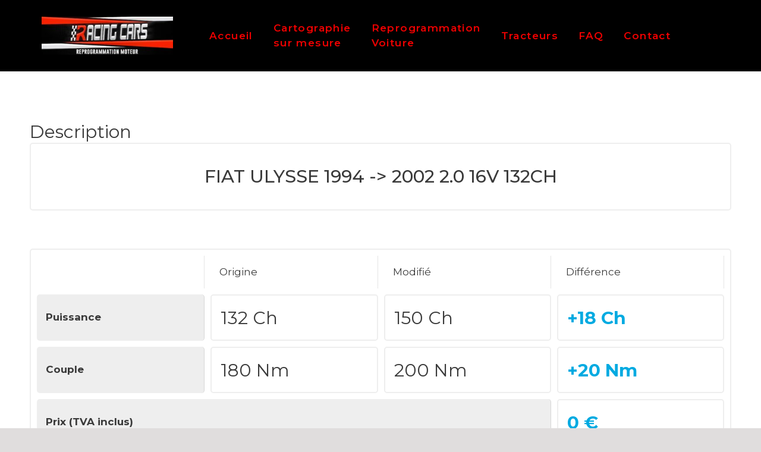

--- FILE ---
content_type: text/html; charset=UTF-8
request_url: https://www.racing-cars974.com/chiptuning/fiat-ulysse-1994-2002-2-0-16v-132ch/
body_size: 22267
content:
<!DOCTYPE html>
<html lang="fr-FR">
<head>
	<meta charset="UTF-8">
	<link rel="profile" href="https://gmpg.org/xfn/11">
	<title>Fiat Ulysse 1994 -&gt; 2002 2.0 16V 132ch &#8211; Racing-Cars974 Reprogrammation Auto</title>
<link rel='dns-prefetch' href='//fonts.googleapis.com' />
<link rel='dns-prefetch' href='//s.w.org' />
<link href='https://fonts.gstatic.com' crossorigin rel='preconnect' />
<link rel="alternate" type="application/rss+xml" title="Racing-Cars974 Reprogrammation Auto &raquo; Flux" href="https://www.racing-cars974.com/feed/" />
<link rel="alternate" type="application/rss+xml" title="Racing-Cars974 Reprogrammation Auto &raquo; Flux des commentaires" href="https://www.racing-cars974.com/comments/feed/" />
		<script>
			window._wpemojiSettings = {"baseUrl":"https:\/\/s.w.org\/images\/core\/emoji\/13.0.1\/72x72\/","ext":".png","svgUrl":"https:\/\/s.w.org\/images\/core\/emoji\/13.0.1\/svg\/","svgExt":".svg","source":{"concatemoji":"https:\/\/www.racing-cars974.com\/wp-includes\/js\/wp-emoji-release.min.js?ver=5.6.16"}};
			!function(e,a,t){var n,r,o,i=a.createElement("canvas"),p=i.getContext&&i.getContext("2d");function s(e,t){var a=String.fromCharCode;p.clearRect(0,0,i.width,i.height),p.fillText(a.apply(this,e),0,0);e=i.toDataURL();return p.clearRect(0,0,i.width,i.height),p.fillText(a.apply(this,t),0,0),e===i.toDataURL()}function c(e){var t=a.createElement("script");t.src=e,t.defer=t.type="text/javascript",a.getElementsByTagName("head")[0].appendChild(t)}for(o=Array("flag","emoji"),t.supports={everything:!0,everythingExceptFlag:!0},r=0;r<o.length;r++)t.supports[o[r]]=function(e){if(!p||!p.fillText)return!1;switch(p.textBaseline="top",p.font="600 32px Arial",e){case"flag":return s([127987,65039,8205,9895,65039],[127987,65039,8203,9895,65039])?!1:!s([55356,56826,55356,56819],[55356,56826,8203,55356,56819])&&!s([55356,57332,56128,56423,56128,56418,56128,56421,56128,56430,56128,56423,56128,56447],[55356,57332,8203,56128,56423,8203,56128,56418,8203,56128,56421,8203,56128,56430,8203,56128,56423,8203,56128,56447]);case"emoji":return!s([55357,56424,8205,55356,57212],[55357,56424,8203,55356,57212])}return!1}(o[r]),t.supports.everything=t.supports.everything&&t.supports[o[r]],"flag"!==o[r]&&(t.supports.everythingExceptFlag=t.supports.everythingExceptFlag&&t.supports[o[r]]);t.supports.everythingExceptFlag=t.supports.everythingExceptFlag&&!t.supports.flag,t.DOMReady=!1,t.readyCallback=function(){t.DOMReady=!0},t.supports.everything||(n=function(){t.readyCallback()},a.addEventListener?(a.addEventListener("DOMContentLoaded",n,!1),e.addEventListener("load",n,!1)):(e.attachEvent("onload",n),a.attachEvent("onreadystatechange",function(){"complete"===a.readyState&&t.readyCallback()})),(n=t.source||{}).concatemoji?c(n.concatemoji):n.wpemoji&&n.twemoji&&(c(n.twemoji),c(n.wpemoji)))}(window,document,window._wpemojiSettings);
		</script>
		<style>
img.wp-smiley,
img.emoji {
	display: inline !important;
	border: none !important;
	box-shadow: none !important;
	height: 1em !important;
	width: 1em !important;
	margin: 0 .07em !important;
	vertical-align: -0.1em !important;
	background: none !important;
	padding: 0 !important;
}
</style>
	<link rel='stylesheet' id='elementor-frontend-legacy-css'  href='https://www.racing-cars974.com/wp-content/plugins/elementor/assets/css/frontend-legacy.min.css?ver=3.0.14' media='all' />
<link rel='stylesheet' id='elementor-frontend-css'  href='https://www.racing-cars974.com/wp-content/plugins/elementor/assets/css/frontend.min.css?ver=3.0.14' media='all' />
<link rel='stylesheet' id='elementor-post-7680-css'  href='https://www.racing-cars974.com/wp-content/uploads/elementor/css/post-7680.css?ver=1611573210' media='all' />
<link rel='stylesheet' id='elementor-post-7764-css'  href='https://www.racing-cars974.com/wp-content/uploads/elementor/css/post-7764.css?ver=1611570053' media='all' />
<link rel='stylesheet' id='generate-fonts-css'  href='//fonts.googleapis.com/css?family=Montserrat:100,100italic,200,200italic,300,300italic,regular,italic,500,500italic,600,600italic,700,700italic,800,800italic,900,900italic' media='all' />
<link rel='stylesheet' id='wp-block-library-css'  href='https://www.racing-cars974.com/wp-includes/css/dist/block-library/style.min.css?ver=5.6.16' media='all' />
<link rel='stylesheet' id='wc-block-vendors-style-css'  href='https://www.racing-cars974.com/wp-content/plugins/woocommerce/packages/woocommerce-blocks/build/vendors-style.css?ver=3.8.1' media='all' />
<link rel='stylesheet' id='wc-block-style-css'  href='https://www.racing-cars974.com/wp-content/plugins/woocommerce/packages/woocommerce-blocks/build/style.css?ver=3.8.1' media='all' />
<link rel='stylesheet' id='contact-form-7-css'  href='https://www.racing-cars974.com/wp-content/plugins/contact-form-7/includes/css/styles.css?ver=5.3.1' media='all' />
<link rel='stylesheet' id='photoswipe-css'  href='https://www.racing-cars974.com/wp-content/plugins/woocommerce/assets/css/photoswipe/photoswipe.min.css?ver=4.8.3' media='all' />
<link rel='stylesheet' id='photoswipe-default-skin-css'  href='https://www.racing-cars974.com/wp-content/plugins/woocommerce/assets/css/photoswipe/default-skin/default-skin.min.css?ver=4.8.3' media='all' />
<link rel='stylesheet' id='woocommerce-layout-css'  href='https://www.racing-cars974.com/wp-content/plugins/woocommerce/assets/css/woocommerce-layout.css?ver=4.8.3' media='all' />
<link rel='stylesheet' id='woocommerce-smallscreen-css'  href='https://www.racing-cars974.com/wp-content/plugins/woocommerce/assets/css/woocommerce-smallscreen.css?ver=4.8.3' media='only screen and (max-width: 768px)' />
<link rel='stylesheet' id='woocommerce-general-css'  href='https://www.racing-cars974.com/wp-content/plugins/woocommerce/assets/css/woocommerce.css?ver=4.8.3' media='all' />
<style id='woocommerce-general-inline-css'>
.woocommerce .page-header-image-single {display: none;}.woocommerce .entry-content,.woocommerce .product .entry-summary {margin-top: 0;}.related.products {clear: both;}.checkout-subscribe-prompt.clear {visibility: visible;height: initial;width: initial;}@media (max-width:768px) {.woocommerce .woocommerce-ordering,.woocommerce-page .woocommerce-ordering {float: none;}.woocommerce .woocommerce-ordering select {max-width: 100%;}.woocommerce ul.products li.product,.woocommerce-page ul.products li.product,.woocommerce-page[class*=columns-] ul.products li.product,.woocommerce[class*=columns-] ul.products li.product {width: 100%;float: none;}}
</style>
<style id='woocommerce-inline-inline-css'>
.woocommerce form .form-row .required { visibility: visible; }
</style>
<link rel='stylesheet' id='generate-style-css'  href='https://www.racing-cars974.com/wp-content/themes/generatepress/assets/css/all.min.css?ver=3.0.2' media='all' />
<style id='generate-style-inline-css'>
body{background-color:#ffffff;color:#3a3a3a;}a{color:#db1529;}a:hover, a:focus, a:active{color:#bf1318;}body .grid-container{max-width:1200px;}.wp-block-group__inner-container{max-width:1200px;margin-left:auto;margin-right:auto;}.site-header .header-image{width:170px;}.generate-back-to-top{font-size:20px;border-radius:3px;position:fixed;bottom:30px;right:30px;line-height:40px;width:40px;text-align:center;z-index:10;transition:opacity 300ms ease-in-out;}body, button, input, select, textarea{font-family:"Montserrat", sans-serif;}body{line-height:1.5;}.entry-content > [class*="wp-block-"]:not(:last-child){margin-bottom:1.5em;}.main-title{font-size:45px;}.main-navigation .main-nav ul ul li a{font-size:14px;}.sidebar .widget, .footer-widgets .widget{font-size:17px;}h1{font-family:"Montserrat", sans-serif;font-weight:300;font-size:40px;}h2{font-family:"Montserrat", sans-serif;font-weight:300;font-size:30px;}h3{font-family:"Montserrat", sans-serif;font-size:20px;}h4{font-size:inherit;}h5{font-size:inherit;}@media (max-width:768px){.main-title{font-size:30px;}h1{font-size:30px;}h2{font-size:25px;}}.top-bar{background-color:#636363;color:#ffffff;}.top-bar a{color:#ffffff;}.top-bar a:hover{color:#303030;}.site-header{background-color:#ffffff;color:#3a3a3a;}.site-header a{color:#3a3a3a;}.main-title a,.main-title a:hover{color:#222222;}.site-description{color:#757575;}.main-navigation,.main-navigation ul ul{background-color:#222222;}.main-navigation .main-nav ul li a,.menu-toggle, .main-navigation .menu-bar-items{color:#ffffff;}.main-navigation .main-nav ul li:hover > a,.main-navigation .main-nav ul li:focus > a, .main-navigation .main-nav ul li.sfHover > a, .main-navigation .menu-bar-item:hover > a, .main-navigation .menu-bar-item.sfHover > a{color:#ffffff;background-color:#3f3f3f;}button.menu-toggle:hover,button.menu-toggle:focus,.main-navigation .mobile-bar-items a,.main-navigation .mobile-bar-items a:hover,.main-navigation .mobile-bar-items a:focus{color:#ffffff;}.main-navigation .main-nav ul li[class*="current-menu-"] > a{color:#ffffff;background-color:#3f3f3f;}.main-navigation .main-nav ul li[class*="current-menu-"] > a:hover,.main-navigation .main-nav ul li[class*="current-menu-"].sfHover > a{color:#ffffff;background-color:#3f3f3f;}.navigation-search input[type="search"],.navigation-search input[type="search"]:active, .navigation-search input[type="search"]:focus, .main-navigation .main-nav ul li.search-item.active > a, .main-navigation .menu-bar-items .search-item.active > a{color:#ffffff;background-color:#3f3f3f;}.main-navigation ul ul{background-color:#3f3f3f;}.main-navigation .main-nav ul ul li a{color:#ffffff;}.main-navigation .main-nav ul ul li:hover > a,.main-navigation .main-nav ul ul li:focus > a,.main-navigation .main-nav ul ul li.sfHover > a{color:#ffffff;background-color:#4f4f4f;}.main-navigation .main-nav ul ul li[class*="current-menu-"] > a{color:#ffffff;background-color:#4f4f4f;}.main-navigation .main-nav ul ul li[class*="current-menu-"] > a:hover,.main-navigation .main-nav ul ul li[class*="current-menu-"].sfHover > a{color:#ffffff;background-color:#4f4f4f;}.separate-containers .inside-article, .separate-containers .comments-area, .separate-containers .page-header, .one-container .container, .separate-containers .paging-navigation, .inside-page-header{background-color:#ffffff;}.entry-meta{color:#595959;}.entry-meta a{color:#595959;}.entry-meta a:hover{color:#1e73be;}.sidebar .widget{background-color:#ffffff;}.sidebar .widget .widget-title{color:#000000;}.footer-widgets{background-color:#ffffff;}.footer-widgets .widget-title{color:#000000;}.site-info{color:#ffffff;background-color:#222222;}.site-info a{color:#ffffff;}.site-info a:hover{color:#606060;}.footer-bar .widget_nav_menu .current-menu-item a{color:#606060;}input[type="text"],input[type="email"],input[type="url"],input[type="password"],input[type="search"],input[type="tel"],input[type="number"],textarea,select{color:#666666;background-color:#fafafa;border-color:#cccccc;}input[type="text"]:focus,input[type="email"]:focus,input[type="url"]:focus,input[type="password"]:focus,input[type="search"]:focus,input[type="tel"]:focus,input[type="number"]:focus,textarea:focus,select:focus{color:#666666;background-color:#ffffff;border-color:#bfbfbf;}button,html input[type="button"],input[type="reset"],input[type="submit"],a.button,a.wp-block-button__link:not(.has-background){color:#ffffff;background-color:#666666;}button:hover,html input[type="button"]:hover,input[type="reset"]:hover,input[type="submit"]:hover,a.button:hover,button:focus,html input[type="button"]:focus,input[type="reset"]:focus,input[type="submit"]:focus,a.button:focus,a.wp-block-button__link:not(.has-background):active,a.wp-block-button__link:not(.has-background):focus,a.wp-block-button__link:not(.has-background):hover{color:#ffffff;background-color:#3f3f3f;}a.generate-back-to-top{background-color:rgba( 0,0,0,0.4 );color:#ffffff;}a.generate-back-to-top:hover,a.generate-back-to-top:focus{background-color:rgba( 0,0,0,0.6 );color:#ffffff;}@media (max-width:768px){.main-navigation .menu-bar-item:hover > a, .main-navigation .menu-bar-item.sfHover > a{background:none;color:#ffffff;}}.inside-top-bar{padding:10px;}.inside-header{padding:40px;}.entry-content .alignwide, body:not(.no-sidebar) .entry-content .alignfull{margin-left:-40px;width:calc(100% + 80px);max-width:calc(100% + 80px);}.container.grid-container{max-width:1280px;}.rtl .menu-item-has-children .dropdown-menu-toggle{padding-left:20px;}.rtl .main-navigation .main-nav ul li.menu-item-has-children > a{padding-right:20px;}.site-info{padding:20px;}@media (max-width:768px){.separate-containers .inside-article, .separate-containers .comments-area, .separate-containers .page-header, .separate-containers .paging-navigation, .one-container .site-content, .inside-page-header, .wp-block-group__inner-container{padding:30px;}.site-info{padding-right:10px;padding-left:10px;}.entry-content .alignwide, body:not(.no-sidebar) .entry-content .alignfull{margin-left:-30px;width:calc(100% + 60px);max-width:calc(100% + 60px);}}.one-container .sidebar .widget{padding:0px;}/* End cached CSS */@media (max-width:768px){.main-navigation .menu-toggle,.main-navigation .mobile-bar-items,.sidebar-nav-mobile:not(#sticky-placeholder){display:block;}.main-navigation ul,.gen-sidebar-nav{display:none;}[class*="nav-float-"] .site-header .inside-header > *{float:none;clear:both;}}
</style>
<link rel='stylesheet' id='generate-font-icons-css'  href='https://www.racing-cars974.com/wp-content/themes/generatepress/assets/css/components/font-icons.min.css?ver=3.0.2' media='all' />
<link rel='stylesheet' id='elementor-icons-ekiticons-css'  href='https://www.racing-cars974.com/wp-content/plugins/elementskit-lite/modules/controls/assets/css/ekiticons.css?ver=5.9.0' media='all' />
<link rel='stylesheet' id='ekit-widget-styles-css'  href='https://www.racing-cars974.com/wp-content/plugins/elementskit-lite/widgets/init/assets/css/widget-styles.css?ver=2.0.13' media='all' />
<link rel='stylesheet' id='ekit-responsive-css'  href='https://www.racing-cars974.com/wp-content/plugins/elementskit-lite/widgets/init/assets/css/responsive.css?ver=2.0.13' media='all' />
<link rel='stylesheet' id='google-fonts-1-css'  href='https://fonts.googleapis.com/css?family=Montserrat%3A100%2C100italic%2C200%2C200italic%2C300%2C300italic%2C400%2C400italic%2C500%2C500italic%2C600%2C600italic%2C700%2C700italic%2C800%2C800italic%2C900%2C900italic&#038;ver=5.6.16' media='all' />
<link rel='stylesheet' id='elementor-icons-shared-0-css'  href='https://www.racing-cars974.com/wp-content/plugins/elementor/assets/lib/font-awesome/css/fontawesome.min.css?ver=5.12.0' media='all' />
<link rel='stylesheet' id='elementor-icons-fa-solid-css'  href='https://www.racing-cars974.com/wp-content/plugins/elementor/assets/lib/font-awesome/css/solid.min.css?ver=5.12.0' media='all' />
<script src='https://www.racing-cars974.com/wp-includes/js/jquery/jquery.min.js?ver=3.5.1' id='jquery-core-js'></script>
<script src='https://www.racing-cars974.com/wp-includes/js/jquery/jquery-migrate.min.js?ver=3.3.2' id='jquery-migrate-js'></script>
<link rel="https://api.w.org/" href="https://www.racing-cars974.com/wp-json/" /><link rel="alternate" type="application/json" href="https://www.racing-cars974.com/wp-json/wp/v2/product/1867" /><link rel="EditURI" type="application/rsd+xml" title="RSD" href="https://www.racing-cars974.com/xmlrpc.php?rsd" />
<link rel="wlwmanifest" type="application/wlwmanifest+xml" href="https://www.racing-cars974.com/wp-includes/wlwmanifest.xml" /> 
<meta name="generator" content="WordPress 5.6.16" />
<meta name="generator" content="WooCommerce 4.8.3" />
<link rel="canonical" href="https://www.racing-cars974.com/chiptuning/fiat-ulysse-1994-2002-2-0-16v-132ch/" />
<link rel='shortlink' href='https://www.racing-cars974.com/?p=1867' />
<link rel="alternate" type="application/json+oembed" href="https://www.racing-cars974.com/wp-json/oembed/1.0/embed?url=https%3A%2F%2Fwww.racing-cars974.com%2Fchiptuning%2Ffiat-ulysse-1994-2002-2-0-16v-132ch%2F" />
<link rel="alternate" type="text/xml+oembed" href="https://www.racing-cars974.com/wp-json/oembed/1.0/embed?url=https%3A%2F%2Fwww.racing-cars974.com%2Fchiptuning%2Ffiat-ulysse-1994-2002-2-0-16v-132ch%2F&#038;format=xml" />
<meta name="viewport" content="width=device-width, initial-scale=1">	<noscript><style>.woocommerce-product-gallery{ opacity: 1 !important; }</style></noscript>
	<link rel="icon" href="https://www.racing-cars974.com/wp-content/uploads/2020/07/109474239_642856146589221_3922944383202247315_n-100x100.jpg" sizes="32x32" />
<link rel="icon" href="https://www.racing-cars974.com/wp-content/uploads/2020/07/109474239_642856146589221_3922944383202247315_n-300x300.jpg" sizes="192x192" />
<link rel="apple-touch-icon" href="https://www.racing-cars974.com/wp-content/uploads/2020/07/109474239_642856146589221_3922944383202247315_n-300x300.jpg" />
<meta name="msapplication-TileImage" content="https://www.racing-cars974.com/wp-content/uploads/2020/07/109474239_642856146589221_3922944383202247315_n-300x300.jpg" />
		<style id="wp-custom-css">
			.page-template #content {text-align:center;}

.page-id-3068 #content, .page-id-455 #content, .page-id-469 #content, .page-id-608 #content, .home #content  {text-align:left;}

.page-template h2 {font-size:2.5em;}

img.attachment-large {z-index:2;}
.box .box-image {display:none}
.box-normal {border:2px solid #eee; border-radius:1em}

.box-normal:hover {background:#f5f5f5}

.box-text-products {background:#00aae1; padding:1em; }

.box-text-products a {color:#fff !important}

.count {display:none;}
.box-text.text-center {padding:1em;}

@media screen and (max-width: 850px) {
	.home .img .img-inner{margin:0 !important}
}
.is-uppercase, .uppercase {
    line-height: 1.2;
    text-transform: uppercase;
   
}

/* mein code */



.woocommerce ul.products li.product a img {
    width: 100%;
    height: auto;
    display: block;
    margin: 0 0 1em;
    box-shadow: none;
    display: none;
}
.woocommerce ul.products li.product .woocommerce-loop-category__title, .woocommerce ul.products li.product .woocommerce-loop-product__title, .woocommerce ul.products li.product h3 {
    padding: .5em 0;
    margin: 0;
    font-size: 1em;
    border-radius: 5px;
    border: 1px solid lightgrey;
    text-align: center;
	   padding: 20px;
}
h1 {
    font-size: 30px;
    margin-bottom: 20px;
    line-height: 1.2em;
    font-weight: 500;
    text-transform: none;
    text-align:center;
}
.woocommerce ul.products li.product a img {
    width: 100%;
    height: auto;
    display: block;
    box-shadow: none;
    margin: 0px 0px 1em;
	  display:none;
}
.woocommerce div.product .woocommerce-tabs ul.tabs {
    list-style: none;
    padding: 0 0 0 1em;
    margin: 0 0 1.618em;
    overflow: hidden;
    position: relative;
	display:none;
}
.woocommerce #content div.product div.summary, .woocommerce div.product div.summary, .woocommerce-page #content div.product div.summary, .woocommerce-page div.product div.summary {
    float: right;
    width: 48%;
    clear: none;
	display:none;
}
.woocommerce div.product div.images img {
    display: block;
    width: 100%;
    height: auto;
    box-shadow: none;
    display: none;
}
.related.products {
  display: none;
}


.separate-containers .inside-right-sidebar, .separate-containers .inside-left-sidebar {
    margin-top: 20px;
    margin-bottom: 20px;
    display: none;
}
.single-product-main-image.alpha {
width: 100%;
}
.single-product-summary {
display: inline-block;
}
.separate-containers .inside-article, .separate-containers .comments-area, .separate-containers .page-header, .one-container .container, .separate-containers .paging-navigation, .inside-page-header {
    background-color: #ffffff;
    width: 100%;
}
.is-uppercase, .uppercase {
    line-height: 1.2;
    text-transform: uppercase;
    text-align: center;
    padding-top: 20px;
    font-weight: 500;
}
.woocommerce-page .widget-area {
display: none;
}
.woocommerce-page .content-area {
width: 80%;
}
element.style {
    display: block;
    height: auto;
    padding-top: 2em;
}
element.style {
    display: block;
    height: auto;
    padding-top: 10px;
}
.woocommerce img, .woocommerce-page img {
    height: auto;
    max-width: 100%;
    display: none;
}
p {
    margin-bottom: 1.5em;
    text-align: center;
}
.c100 > span {
    position: absolute;
    width: 100%;
    z-index: 1;
    left: 0;
    top: 0;
    width: 5em;
    line-height: 5em;
    font-size: 0.2em;
    display: block;
    text-align: center;
    white-space: nowrap;
    -webkit-transition-property: all;
    -moz-transition-property: all;
    -o-transition-property: all;
    transition-property: all;
    -webkit-transition-duration: 0.2s;
    -moz-transition-duration: 0.2s;
    -o-transition-duration: 0.2s;
    transition-duration: 0.2s;
    -webkit-transition-timing-function: ease-out;
    -moz-transition-timing-function: ease-out;
    -o-transition-timing-function: ease-out;
    transition-timing-function: ease-out;
	display:none;
}

.c100 {
    position: relative;
    font-size: 120px;
    width: 1em;
    height: 1em;
    -webkit-border-radius: 50%;
    -moz-border-radius: 50%;
    -ms-border-radius: 50%;
    -o-border-radius: 50%;
    border-radius: 50%;
    margin: 0 0.1em 0.1em 0;
    background-color: #cccccc;
	display:none;
}

.woocommerce ul.products li.product .price {
    color: #77a464;
    display: block;
    font-weight: 400;
    margin-bottom: .5em;
    font-size: .857em;
    display: none;
}
.woocommerce ul.products li.product .button {
    margin-top: 1em;
    display: none;
}
.main-title {
    margin: 0;
    font-size: 45px;
    line-height: 1.2em;
    word-wrap: break-word;
    font-weight: 700;
    text-transform: none;
    padding-top: 40px;
}
.main-navigation .menu-toggle, .main-navigation .mobile-bar-items, .sidebar-nav-mobile:not(#sticky-placeholder) {
    display: block;
    display: none;
}
@media (max-width: 768px) {
      .main-title {
            font-size: 20px;
      }
}
.separate-containers .inside-article, .separate-containers .comments-area, .separate-containers .page-header, .separate-containers .paging-navigation, .one-container .site-content, .inside-page-header, .wp-block-group__inner-container {
    padding: 5px;
	padding-left: 40px;
	padding-right:40px;
}
.woocommerce .woocommerce-breadcrumb a {
    color: #767676;
    display: none
}
.woocommerce .woocommerce-breadcrumb {
    margin: 0 0 1em;
    padding: 0;
    font-size: 1em;
    color: #767676;
    text-align: center;
	display:none;
}
.woocommerce div.product div.images .woocommerce-product-gallery__image--placeholder {
    border: 1px solid #f2f2f2;
    display: none;
}
h2 {
    font-size: 20px;
    margin-bottom: 0px;
    line-height: 1.2em;
    font-weight: 400;
    text-transform: none;
    /* text-align: center; */
}

/* PICONDA */

li.product-category.product {margin:0.5% !important; }

.woocommerce ul.products li.product, .woocommerce-page ul.products li.product {margin:0.5%; width:24%;}

.woocommerce ul.products.columns-5 li.product, .woocommerce-page ul.products.columns-5 li.product {
	width:19%;
}

.woocommerce-page .content-area {
	width:100%;
}

.archive .woocommerce-breadcrumb {display:none;}

.large-2 {width:19% !important; float:left; margin:0.5%}
.large-2 select {width:100%}

@media only screen and (max-width: 768px) {
    .product-category.product { 
        width: 49% !important;   
    }
}

@media only screen and (max-width: 450px) {
    .product-category.product { 
        width: 99% !important;   
    }
}

.inside-header {
    padding: 0px !important;
}

.main-navigation, .main-navigation ul ul {
    background-color: #EE0000 !important;
}
.main-navigation .main-nav ul li a {
    padding-left: 40px;
    padding-right: 40px;
    line-height: 80px;
	font-family: montserrat;
	    font-weight: 600;
}

.main-navigation a {
    font-size: 18px !important;
}

h3 {
    font-size: 30px !important;
}

h2 {
    font-size: 30px !important;
}

.separate-containers .inside-article, .separate-containers .comments-area, .separate-containers .page-header, .separate-containers .paging-navigation, .one-container .site-content, .inside-page-header, .wp-block-group__inner-container {
    padding: 50px !important;
}

.elementor-7680 .elementor-element.elementor-element-1ab93cb5 .elementskit-menu-container {
    max-width: 450px !important;
}
.elementor-7680 .elementor-element.elementor-element-1ab93cb5 .elementskit-navbar-nav > li > a {
    font-size: 17px !important;
}
		</style>
		</head>

<body class="product-template-default single single-product postid-1867 wp-custom-logo wp-embed-responsive theme-generatepress woocommerce woocommerce-page woocommerce-no-js no-sidebar nav-below-header one-container contained-header active-footer-widgets-3 header-aligned-left dropdown-hover elementor-default elementor-kit-6981" itemtype="https://schema.org/Blog" itemscope>
	<a class="screen-reader-text skip-link" href="#content" title="Aller au contenu">Aller au contenu</a><div class="ekit-template-content-markup ekit-template-content-header"><style>.elementor-7680 .elementor-element.elementor-element-11c4c063 > .elementor-container{min-height:90px;}.elementor-7680 .elementor-element.elementor-element-11c4c063 > .elementor-container:after{content:"";min-height:inherit;}.elementor-7680 .elementor-element.elementor-element-11c4c063 > .elementor-container > .elementor-row > .elementor-column > .elementor-column-wrap > .elementor-widget-wrap{align-content:center;align-items:center;}.elementor-7680 .elementor-element.elementor-element-11c4c063:not(.elementor-motion-effects-element-type-background), .elementor-7680 .elementor-element.elementor-element-11c4c063 > .elementor-motion-effects-container > .elementor-motion-effects-layer{background-color:#000000;}.elementor-7680 .elementor-element.elementor-element-11c4c063{transition:background 0.3s, border 0.3s, border-radius 0.3s, box-shadow 0.3s;padding:0px 30px 0px 30px;}.elementor-7680 .elementor-element.elementor-element-11c4c063 > .elementor-background-overlay{transition:background 0.3s, border-radius 0.3s, opacity 0.3s;}.elementor-7680 .elementor-element.elementor-element-1ab93cb5 .elementskit-menu-container{height:120px;}.elementor-7680 .elementor-element.elementor-element-1ab93cb5 .elementskit-navbar-nav > li > a{font-family:"Montserrat", Sans-serif;font-size:15px;font-weight:600;letter-spacing:1.4px;color:#EE0000;padding:15px 19px 15px 15px;}.elementor-7680 .elementor-element.elementor-element-1ab93cb5 .elementskit-navbar-nav > li > a:hover{color:#FFFFFF;}.elementor-7680 .elementor-element.elementor-element-1ab93cb5 .elementskit-navbar-nav > li > a:focus{color:#FFFFFF;}.elementor-7680 .elementor-element.elementor-element-1ab93cb5 .elementskit-navbar-nav > li > a:active{color:#FFFFFF;}.elementor-7680 .elementor-element.elementor-element-1ab93cb5 .elementskit-navbar-nav > li:hover > a{color:#FFFFFF;}.elementor-7680 .elementor-element.elementor-element-1ab93cb5 .elementskit-navbar-nav > li:hover > a .elementskit-submenu-indicator{color:#FFFFFF;}.elementor-7680 .elementor-element.elementor-element-1ab93cb5 .elementskit-navbar-nav > li > a:hover .elementskit-submenu-indicator{color:#FFFFFF;}.elementor-7680 .elementor-element.elementor-element-1ab93cb5 .elementskit-navbar-nav > li > a:focus .elementskit-submenu-indicator{color:#FFFFFF;}.elementor-7680 .elementor-element.elementor-element-1ab93cb5 .elementskit-navbar-nav > li > a:active .elementskit-submenu-indicator{color:#FFFFFF;}.elementor-7680 .elementor-element.elementor-element-1ab93cb5 .elementskit-navbar-nav > li.current-menu-item > a{color:#FFFFFF;}.elementor-7680 .elementor-element.elementor-element-1ab93cb5 .elementskit-navbar-nav > li.current-menu-ancestor > a{color:#FFFFFF;}.elementor-7680 .elementor-element.elementor-element-1ab93cb5 .elementskit-navbar-nav > li.current-menu-ancestor > a .elementskit-submenu-indicator{color:#FFFFFF;}.elementor-7680 .elementor-element.elementor-element-1ab93cb5 .elementskit-navbar-nav > li > a .elementskit-submenu-indicator{color:#EE0000;}.elementor-7680 .elementor-element.elementor-element-1ab93cb5 .elementskit-navbar-nav-default .elementskit-dropdown-has>a .elementskit-submenu-indicator{margin:0px 0px -2px 5px;}.elementor-7680 .elementor-element.elementor-element-1ab93cb5 .elementskit-navbar-nav .elementskit-submenu-panel > li > a{font-family:"Montserrat", Sans-serif;font-size:15px;font-weight:600;line-height:2.8em;letter-spacing:1.4px;padding:0px 0px 0px 6px;color:#000000;}.elementor-7680 .elementor-element.elementor-element-1ab93cb5 .elementskit-navbar-nav .elementskit-submenu-panel > li > a:hover{color:#FFFFFF;}.elementor-7680 .elementor-element.elementor-element-1ab93cb5 .elementskit-navbar-nav .elementskit-submenu-panel > li > a:focus{color:#FFFFFF;}.elementor-7680 .elementor-element.elementor-element-1ab93cb5 .elementskit-navbar-nav .elementskit-submenu-panel > li > a:active{color:#FFFFFF;}.elementor-7680 .elementor-element.elementor-element-1ab93cb5 .elementskit-navbar-nav .elementskit-submenu-panel > li:hover > a{color:#FFFFFF;}.elementor-7680 .elementor-element.elementor-element-1ab93cb5 .elementskit-navbar-nav .elementskit-submenu-panel > li.current-menu-item > a{color:#FFFFFF !important;}.elementor-7680 .elementor-element.elementor-element-1ab93cb5 .elementskit-submenu-panel{padding:15px 0px 15px 0px;}.elementor-7680 .elementor-element.elementor-element-1ab93cb5 .elementskit-navbar-nav .elementskit-submenu-panel{background-color:#EE0000;border-radius:0px 0px 0px 0px;min-width:280px;}.elementor-7680 .elementor-element.elementor-element-1ab93cb5 .elementskit-menu-hamburger{float:left;background-color:#C90909;border-style:solid;border-color:#FFFFFF;}.elementor-7680 .elementor-element.elementor-element-1ab93cb5 .elementskit-menu-hamburger .elementskit-menu-hamburger-icon{background-color:#FFFFFF;}.elementor-7680 .elementor-element.elementor-element-1ab93cb5 .elementskit-menu-hamburger > .ekit-menu-icon{color:#FFFFFF;}.elementor-7680 .elementor-element.elementor-element-1ab93cb5 .elementskit-menu-hamburger:hover .elementskit-menu-hamburger-icon{background-color:rgba(0, 0, 0, 0.5);}.elementor-7680 .elementor-element.elementor-element-1ab93cb5 .elementskit-menu-hamburger:hover > .ekit-menu-icon{color:rgba(0, 0, 0, 0.5);}.elementor-7680 .elementor-element.elementor-element-1ab93cb5 .elementskit-menu-close{color:#CB1B1B;}.elementor-7680 .elementor-element.elementor-element-1ab93cb5 .elementskit-menu-close:hover{color:rgba(0, 0, 0, 0.5);}.elementor-7680 .elementor-element.elementor-element-1ab93cb5 > .elementor-widget-container{margin:0px 0px 0px 0px;padding:0% 0% 0% 5%;}@media(min-width:768px){.elementor-7680 .elementor-element.elementor-element-6447073{width:19.386%;}.elementor-7680 .elementor-element.elementor-element-26ca515{width:80.614%;}}@media(max-width:1024px){.elementor-7680 .elementor-element.elementor-element-11c4c063{padding:25px 25px 25px 25px;}.elementor-7680 .elementor-element.elementor-element-1ab93cb5 .elementskit-nav-identity-panel{padding:10px 0px 10px 0px;}.elementor-7680 .elementor-element.elementor-element-1ab93cb5 .elementskit-menu-container{max-width:350px;border-radius:0px 0px 0px 0px;}.elementor-7680 .elementor-element.elementor-element-1ab93cb5 .elementskit-navbar-nav > li > a{color:#000000;padding:10px 15px 10px 15px;}.elementor-7680 .elementor-element.elementor-element-1ab93cb5 .elementskit-navbar-nav .elementskit-submenu-panel > li > a{padding:15px 15px 15px 15px;}.elementor-7680 .elementor-element.elementor-element-1ab93cb5 .elementskit-navbar-nav .elementskit-submenu-panel{border-radius:0px 0px 0px 0px;}.elementor-7680 .elementor-element.elementor-element-1ab93cb5 .elementskit-menu-hamburger{padding:8px 8px 8px 8px;width:45px;border-radius:3px;}.elementor-7680 .elementor-element.elementor-element-1ab93cb5 .elementskit-menu-close{padding:8px 8px 8px 8px;margin:12px 12px 12px 12px;width:45px;border-radius:3px;}.elementor-7680 .elementor-element.elementor-element-1ab93cb5 .elementskit-nav-logo > img{max-width:160px;max-height:60px;}.elementor-7680 .elementor-element.elementor-element-1ab93cb5 .elementskit-nav-logo{margin:5px 0px 5px 0px;padding:5px 5px 5px 5px;}}@media(max-width:767px){.elementor-7680 .elementor-element.elementor-element-11c4c063{padding:20px 20px 20px 20px;}.elementor-7680 .elementor-element.elementor-element-54716ed{text-align:center;}.elementor-7680 .elementor-element.elementor-element-54716ed > .elementor-widget-container{padding:20px 20px 20px 20px;}.elementor-7680 .elementor-element.elementor-element-26ca515{width:50%;}.elementor-7680 .elementor-element.elementor-element-1ab93cb5 .elementskit-navbar-nav > li > a{font-size:35px;}.elementor-7680 .elementor-element.elementor-element-1ab93cb5 .elementskit-menu-hamburger{float:right;border-width:2px 2px 2px 2px;}.elementor-7680 .elementor-element.elementor-element-1ab93cb5 .elementskit-nav-logo > img{max-width:120px;max-height:50px;}}</style>		<div data-elementor-type="wp-post" data-elementor-id="7680" class="elementor elementor-7680" data-elementor-settings="[]">
						<div class="elementor-inner">
							<div class="elementor-section-wrap">
							<header class="elementor-section elementor-top-section elementor-element elementor-element-11c4c063 elementor-section-content-middle elementor-section-height-min-height elementor-reverse-tablet elementor-reverse-mobile elementor-section-boxed elementor-section-height-default elementor-section-items-middle" data-id="11c4c063" data-element_type="section" data-settings="{&quot;background_background&quot;:&quot;classic&quot;,&quot;ekit_has_onepagescroll_dot&quot;:&quot;yes&quot;}">
						<div class="elementor-container elementor-column-gap-no">
							<div class="elementor-row">
					<div class="elementor-column elementor-col-50 elementor-top-column elementor-element elementor-element-6447073" data-id="6447073" data-element_type="column">
			<div class="elementor-column-wrap elementor-element-populated">
							<div class="elementor-widget-wrap">
						<div class="elementor-element elementor-element-54716ed elementor-widget elementor-widget-image" data-id="54716ed" data-element_type="widget" data-widget_type="image.default">
				<div class="elementor-widget-container">
					<div class="elementor-image">
											<a href="https://www.racing-cars974.com/">
							<img width="300" height="86" src="https://www.racing-cars974.com/wp-content/uploads/2020/07/109474239_642856146589221_3922944383202247315_n-300x86.jpg" class="attachment-medium size-medium" alt="" loading="lazy" srcset="https://www.racing-cars974.com/wp-content/uploads/2020/07/109474239_642856146589221_3922944383202247315_n-300x86.jpg 300w, https://www.racing-cars974.com/wp-content/uploads/2020/07/109474239_642856146589221_3922944383202247315_n-600x171.jpg 600w, https://www.racing-cars974.com/wp-content/uploads/2020/07/109474239_642856146589221_3922944383202247315_n-1024x292.jpg 1024w, https://www.racing-cars974.com/wp-content/uploads/2020/07/109474239_642856146589221_3922944383202247315_n-768x219.jpg 768w, https://www.racing-cars974.com/wp-content/uploads/2020/07/109474239_642856146589221_3922944383202247315_n-1536x438.jpg 1536w, https://www.racing-cars974.com/wp-content/uploads/2020/07/109474239_642856146589221_3922944383202247315_n.jpg 2000w" sizes="(max-width: 300px) 100vw, 300px" />								</a>
											</div>
				</div>
				</div>
						</div>
					</div>
		</div>
				<div class="elementor-column elementor-col-50 elementor-top-column elementor-element elementor-element-26ca515" data-id="26ca515" data-element_type="column">
			<div class="elementor-column-wrap elementor-element-populated">
							<div class="elementor-widget-wrap">
						<div class="elementor-element elementor-element-1ab93cb5 elementor-widget elementor-widget-ekit-nav-menu" data-id="1ab93cb5" data-element_type="widget" data-widget_type="ekit-nav-menu.default">
				<div class="elementor-widget-container">
			<div class="ekit-wid-con ekit_menu_responsive_tablet" data-hamburger-icon="" data-hamburger-icon-type="icon" data-responsive-breakpoint="1024"><div id="ekit-megamenu-menu-1" class="elementskit-menu-container elementskit-menu-offcanvas-elements elementskit-navbar-nav-default elementskit_line_arrow ekit-nav-menu-one-page-yes"><ul id="main-menu" class="elementskit-navbar-nav elementskit-menu-po-left submenu-click-on-icon"><li id="menu-item-7182" class="menu-item menu-item-type-post_type menu-item-object-page menu-item-home menu-item-7182 nav-item elementskit-mobile-builder-content" data-vertical-menu=750px><a href="https://www.racing-cars974.com/" class="ekit-menu-nav-link">Accueil</a></li>
<li id="menu-item-7748" class="menu-item menu-item-type-post_type menu-item-object-page menu-item-7748 nav-item elementskit-mobile-builder-content" data-vertical-menu=750px><a href="https://www.racing-cars974.com/cartographie-sur-mesure/" class="ekit-menu-nav-link">Cartographie sur mesure</a></li>
<li id="menu-item-7203" class="menu-item menu-item-type-custom menu-item-object-custom menu-item-7203 nav-item elementskit-mobile-builder-content" data-vertical-menu=750px><a href="https://www.racing-cars974.com/vehicules/" class="ekit-menu-nav-link">Reprogrammation Voiture</a></li>
<li id="menu-item-7206" class="menu-item menu-item-type-custom menu-item-object-custom menu-item-7206 nav-item elementskit-mobile-builder-content" data-vertical-menu=750px><a href="https://www.racing-cars974.com/tracteur/" class="ekit-menu-nav-link">Tracteurs</a></li>
<li id="menu-item-7216" class="menu-item menu-item-type-custom menu-item-object-custom menu-item-7216 nav-item elementskit-mobile-builder-content" data-vertical-menu=750px><a href="https://www.racing-cars974.com/FAQ" class="ekit-menu-nav-link">FAQ</a></li>
<li id="menu-item-7193" class="menu-item menu-item-type-post_type menu-item-object-page menu-item-7193 nav-item elementskit-mobile-builder-content" data-vertical-menu=750px><a href="https://www.racing-cars974.com/contact/" class="ekit-menu-nav-link">Contact</a></li>
</ul>
				<div class="elementskit-nav-identity-panel">
					<div class="elementskit-site-title">
						<a class="elementskit-nav-logo" href="https://www.racing-cars974.com" target="_self" rel="">
							<img src="" alt="">
						</a>
					</div>
					<button class="elementskit-menu-close elementskit-menu-toggler" type="button">X</button>
				</div>
			</div></div>		</div>
				</div>
						</div>
					</div>
		</div>
								</div>
					</div>
		</header>
						</div>
						</div>
					</div>
		</div>
	<div id="page" class="site grid-container container hfeed grid-parent">
				<div id="content" class="site-content">
			
			<div id="primary" class="content-area grid-parent mobile-grid-100 grid-100 tablet-grid-100">
			<main id="main" class="site-main">
								<article id="post-1867" class="post-1867 product type-product status-publish product_cat-1994-2002-ulysse product_cat-2-0-16v-132ch product_cat-fiat product_cat-ulysse product_cat-pkw pa_marke-fiat pa_model-ulysse pa_modelgeneration-1994-2002 pa_nm-original-1456 pa_nm-stage1-96 pa_ps-original-2655 pa_ps-stage1-77 pa_typ-pkw first instock sold-individually purchasable product-type-simple" itemtype="https://schema.org/CreativeWork" itemscope>
					<div class="inside-article">
												<div class="entry-content" itemprop="text">
		<nav class="woocommerce-breadcrumb"><a href="https://www.racing-cars974.com">Accueil</a>&nbsp;&#47;&nbsp;<a href="https://www.racing-cars974.com/pkw/pkw/">Voitures</a>&nbsp;&#47;&nbsp;<a href="https://www.racing-cars974.com/pkw/pkw/fiat/">Fiat</a>&nbsp;&#47;&nbsp;<a href="https://www.racing-cars974.com/pkw/pkw/fiat/ulysse/">Ulysse</a>&nbsp;&#47;&nbsp;<a href="https://www.racing-cars974.com/pkw/pkw/fiat/ulysse/1994-2002-ulysse/">1994 -&gt; 2002</a>&nbsp;&#47;&nbsp;<a href="https://www.racing-cars974.com/pkw/pkw/fiat/ulysse/1994-2002-ulysse/2-0-16v-132ch/">2.0 16V - 132ch</a>&nbsp;&#47;&nbsp;Fiat Ulysse 1994 -&gt; 2002 2.0 16V 132ch</nav>
					
			<div class="woocommerce-notices-wrapper"></div><div id="product-1867" class="product type-product post-1867 status-publish instock product_cat-1994-2002-ulysse product_cat-2-0-16v-132ch product_cat-fiat product_cat-ulysse product_cat-pkw sold-individually purchasable product-type-simple">

	<div class="woocommerce-product-gallery woocommerce-product-gallery--without-images woocommerce-product-gallery--columns-4 images" data-columns="4" style="opacity: 0; transition: opacity .25s ease-in-out;">
	<figure class="woocommerce-product-gallery__wrapper">
		<div class="woocommerce-product-gallery__image--placeholder"><img src="https://www.racing-cars974.com/wp-content/uploads/woocommerce-placeholder-600x600.png" alt="En attente de l’image du produit" class="wp-post-image" /></div>	</figure>
</div>

	<div class="summary entry-summary">
		<h1 class="product_title entry-title">Fiat Ulysse 1994 -> 2002 2.0 16V 132ch</h1><p class="price"><span class="woocommerce-Price-amount amount"><bdi>0&nbsp;<span class="woocommerce-Price-currencySymbol">&euro;</span></bdi></span></p>

	
	<form class="cart" action="https://www.racing-cars974.com/chiptuning/fiat-ulysse-1994-2002-2-0-16v-132ch/" method="post" enctype='multipart/form-data'>
		
			<div class="quantity hidden">
		<input type="hidden" id="quantity_69704a021b3fb" class="qty" name="quantity" value="1" />
	</div>
	
		<button type="submit" name="add-to-cart" value="1867" class="single_add_to_cart_button button alt">tFlash bestellen</button>

			</form>

	
<div class="product_meta">

	
	
		<span class="sku_wrapper">UGS : <span class="sku">1842</span></span>

	
	<span class="posted_in">Catégories : <a href="https://www.racing-cars974.com/pkw/pkw/fiat/ulysse/1994-2002-ulysse/" rel="tag">1994 -&gt; 2002</a>, <a href="https://www.racing-cars974.com/pkw/pkw/fiat/ulysse/1994-2002-ulysse/2-0-16v-132ch/" rel="tag">2.0 16V - 132ch</a>, <a href="https://www.racing-cars974.com/pkw/pkw/fiat/" rel="tag">Fiat</a>, <a href="https://www.racing-cars974.com/pkw/pkw/fiat/ulysse/" rel="tag">Ulysse</a>, <a href="https://www.racing-cars974.com/pkw/pkw/" rel="tag">Voitures</a></span>
	
	
</div>
	</div>

	
	<div class="woocommerce-tabs wc-tabs-wrapper">
		<ul class="tabs wc-tabs" role="tablist">
							<li class="description_tab" id="tab-title-description" role="tab" aria-controls="tab-description">
					<a href="#tab-description">
						Description					</a>
				</li>
					</ul>
					<div class="woocommerce-Tabs-panel woocommerce-Tabs-panel--description panel entry-content wc-tab" id="tab-description" role="tabpanel" aria-labelledby="tab-title-description">
				
	<h2>Description</h2>


   


	<div class="col medium-6 small-12 large-6">
	  <div class="col-inner">
		<div class="box has-hover border has-hover box-default box-text-bottom">
		  <div class="box-text text-center is-xlarge">
			<div class="box-text-inner">


			 <h1 class="uppercase">Fiat Ulysse 1994 -> 2002 2.0 16V 132ch
				<span class="person-title thin-font op-7">  </span> </h1>

			  <!-- <span class="strong-blue">nur <span class="woocommerce-Price-amount amount"><bdi>0&nbsp;<span class="woocommerce-Price-currencySymbol">&euro;</span></bdi></span> </span><span class="op-7 is-small ">statt <del><span class="woocommerce-Price-amount amount"><bdi>180&nbsp;<span class="woocommerce-Price-currencySymbol">&euro;</span></bdi></span></del> </span>  -->
			</div>
		  </div>		   
		</div> 
	  </div>
	</div>
</div>



























	
	
	
	
	
	
	
	
	
	
	
	
	
	
	
	


	
	
	
	
  
  



	<section class="section" id="section_544256039">
		<div class="bg section-bg fill bg-fill  bg-loaded">

	</div><!-- .section-bg -->

	
			
			

		
<div class="row" id="row-339806037">
<div class="col small-12 large-12" data-animate="fadeInUp" data-animated="true"><div class="col-inner text-left" >
<table class="tuningtabelle">
<tbody>
<tr>
<td>&nbsp;</td>
<td>Origine</td>
<td>Modifié</td>
<td>Différence</td>
</tr>
<tr>
<td class="tdtitlebox"><strong>Puissance</strong></td>
<td class="tdbox"><span class="count-up">132</span> Ch</td>
<td class="tdbox"><span class="count-up">150</span> Ch</td>
<td class="tdbox"><strong>+<span class="count-up">18</span> Ch</strong></td>
</tr><tr>
<td class="tdtitlebox"><strong>Couple</strong></td>
<td class="tdbox"><span class="count-up">180</span> Nm</td>
<td class="tdbox"><span class="count-up">200</span> Nm</td>
<td class="tdbox"><strong>+<span class="count-up">20</span> Nm</strong></td>
</tr><tr>
<td colspan="3" class="tdtitlebox"><span class="count-up"><strong>Prix</span> (TVA inclus)</strong></td>
<td  class="tdbox"><strong><span class="count-up"><span class="woocommerce-Price-amount amount"><bdi>0&nbsp;<span class="woocommerce-Price-currencySymbol">&euro;</span></bdi></span></span></strong></td>
</tr>






</tbody>
</table>
</div>



</div>
</div>
		</div><!-- .section-content -->

		
<style scope="scope">

td {border-bottom:none;}

.tuningtabelle{border-spacing: 10px;
    border: 2px solid #eee;
    border-radius: 5px;
    background: #fff;
    margin-bottom: 0;}
.tuningtabelle.row {border-spacing:0;}
.tuningtabelle td {
	width:25%;
	padding:15px;
	
}

.row-collapse {
    padding: 15px;
}

.section-title-normal {
     border-bottom: 0;
}

.tdtitlebox {background:#eee; border-radius:5px;}
.tdtitlebox.blue {background:#00aae1; color:#fff;}


.tdbox {border:2px solid #eee; font-size:1.75em; border-radius:5px;}
.tdbox strong, .strong-blue,.strong-blue span.amount{color:#00aae1; font-weight:bold;}

#section_544256039 {
  padding-top: 30px;
  padding-bottom: 30px;
}
</style>
	</section>
	
	
	
	
	<!-- <div class="is-divider divider clearfix" style="max-width:100%;height:1px;"></div><!-- .divider -->
    
    
    
 	<div class="section-content relative" style="background:#ffffff;">
			
<div class="row row-large align-middle" id="row-1388587252">
<div class="col medium-12 small-12 large-12"><div class="col-inner">
<div class="row" id="row-1744004641">
<div class="col small-12 large-12"><div class="col-inner" style="margin:0px 0px -50px 0px;">
<div class="gap-element clearfix" style="display:block; height:auto; padding-top:39px"></div>
<!-- <p><span style="font-size: 75%;">Mehr Power f&uuml;r<br> -->
                  </span></p>
              </div>
            </div>
          </div>
		  * Pour tous tarifs <b>afficher à 0€</b>, merci de nous contactez par mail ou téléphone pour avoir le tarif.
		  <p>
          <h1><span style="font-size: 100%;"> Reprogrammation pour Fiat Ulysse<br>
            </span></h1>
          <p>
		  
		  
		  <!-- Fiat Ulysse 1994 -> 2002 2.0 16V 132ch--> Notre réglage, appelé optimisation cartographique de ECU, offre 11.1% de plus de couple et 13.6% de plus de Puissance. Vous pouvez trouver une comparaison avant / après dans le tableau ci-dessus.
		  
		 </p>
</div></div>
</div>		  
    
    
    
    
    
    
    
<section class="section" id="section_608512802">
		<div class="bg section-bg fill bg-fill  bg-loaded" >

			
			
			

		</div><!-- .section-bg -->

		<div class="section-content relative">
	
	
	
	
	
	
	




</div></div></div>
</div>
  </div>
  




  <!-- .section-content -->
  
  <style scope="scope">

#section_1659223521 {
  padding-top: 0px;
  padding-bottom: 0px;
}
#section_1659223521 .section-bg-overlay {
  background-color: #00aae1;
}

.box.border {border:2px solid #eee; border-radius:5px;background:#fff;}


/****************************************************************
 *
 * CSS Percentage Circle
 * Author: Andre Firchow
 *
*****************************************************************/
.rect-auto, .c100.p51 .slice, .c100.p52 .slice, .c100.p53 .slice, .c100.p54 .slice, .c100.p55 .slice, .c100.p56 .slice, .c100.p57 .slice, .c100.p58 .slice, .c100.p59 .slice, .c100.p60 .slice, .c100.p61 .slice, .c100.p62 .slice, .c100.p63 .slice, .c100.p64 .slice, .c100.p65 .slice, .c100.p66 .slice, .c100.p67 .slice, .c100.p68 .slice, .c100.p69 .slice, .c100.p70 .slice, .c100.p71 .slice, .c100.p72 .slice, .c100.p73 .slice, .c100.p74 .slice, .c100.p75 .slice, .c100.p76 .slice, .c100.p77 .slice, .c100.p78 .slice, .c100.p79 .slice, .c100.p80 .slice, .c100.p81 .slice, .c100.p82 .slice, .c100.p83 .slice, .c100.p84 .slice, .c100.p85 .slice, .c100.p86 .slice, .c100.p87 .slice, .c100.p88 .slice, .c100.p89 .slice, .c100.p90 .slice, .c100.p91 .slice, .c100.p92 .slice, .c100.p93 .slice, .c100.p94 .slice, .c100.p95 .slice, .c100.p96 .slice, .c100.p97 .slice, .c100.p98 .slice, .c100.p99 .slice, .c100.p100 .slice {
  clip: rect(auto, auto, auto, auto);
}

.pie, .c100 .bar, .c100.p51 .fill, .c100.p52 .fill, .c100.p53 .fill, .c100.p54 .fill, .c100.p55 .fill, .c100.p56 .fill, .c100.p57 .fill, .c100.p58 .fill, .c100.p59 .fill, .c100.p60 .fill, .c100.p61 .fill, .c100.p62 .fill, .c100.p63 .fill, .c100.p64 .fill, .c100.p65 .fill, .c100.p66 .fill, .c100.p67 .fill, .c100.p68 .fill, .c100.p69 .fill, .c100.p70 .fill, .c100.p71 .fill, .c100.p72 .fill, .c100.p73 .fill, .c100.p74 .fill, .c100.p75 .fill, .c100.p76 .fill, .c100.p77 .fill, .c100.p78 .fill, .c100.p79 .fill, .c100.p80 .fill, .c100.p81 .fill, .c100.p82 .fill, .c100.p83 .fill, .c100.p84 .fill, .c100.p85 .fill, .c100.p86 .fill, .c100.p87 .fill, .c100.p88 .fill, .c100.p89 .fill, .c100.p90 .fill, .c100.p91 .fill, .c100.p92 .fill, .c100.p93 .fill, .c100.p94 .fill, .c100.p95 .fill, .c100.p96 .fill, .c100.p97 .fill, .c100.p98 .fill, .c100.p99 .fill, .c100.p100 .fill {
  position: absolute;
  border: 0.08em solid #00aae1;
  width: 0.84em;
  height: 0.84em;
  clip: rect(0em, 0.5em, 1em, 0em);
  -webkit-border-radius: 50%;
  -moz-border-radius: 50%;
  -ms-border-radius: 50%;
  -o-border-radius: 50%;
  border-radius: 50%;
  -webkit-transform: rotate(0deg);
  -moz-transform: rotate(0deg);
  -ms-transform: rotate(0deg);
  -o-transform: rotate(0deg);
  transform: rotate(0deg);
}

.pie-fill, .c100.p51 .bar:after, .c100.p51 .fill, .c100.p52 .bar:after, .c100.p52 .fill, .c100.p53 .bar:after, .c100.p53 .fill, .c100.p54 .bar:after, .c100.p54 .fill, .c100.p55 .bar:after, .c100.p55 .fill, .c100.p56 .bar:after, .c100.p56 .fill, .c100.p57 .bar:after, .c100.p57 .fill, .c100.p58 .bar:after, .c100.p58 .fill, .c100.p59 .bar:after, .c100.p59 .fill, .c100.p60 .bar:after, .c100.p60 .fill, .c100.p61 .bar:after, .c100.p61 .fill, .c100.p62 .bar:after, .c100.p62 .fill, .c100.p63 .bar:after, .c100.p63 .fill, .c100.p64 .bar:after, .c100.p64 .fill, .c100.p65 .bar:after, .c100.p65 .fill, .c100.p66 .bar:after, .c100.p66 .fill, .c100.p67 .bar:after, .c100.p67 .fill, .c100.p68 .bar:after, .c100.p68 .fill, .c100.p69 .bar:after, .c100.p69 .fill, .c100.p70 .bar:after, .c100.p70 .fill, .c100.p71 .bar:after, .c100.p71 .fill, .c100.p72 .bar:after, .c100.p72 .fill, .c100.p73 .bar:after, .c100.p73 .fill, .c100.p74 .bar:after, .c100.p74 .fill, .c100.p75 .bar:after, .c100.p75 .fill, .c100.p76 .bar:after, .c100.p76 .fill, .c100.p77 .bar:after, .c100.p77 .fill, .c100.p78 .bar:after, .c100.p78 .fill, .c100.p79 .bar:after, .c100.p79 .fill, .c100.p80 .bar:after, .c100.p80 .fill, .c100.p81 .bar:after, .c100.p81 .fill, .c100.p82 .bar:after, .c100.p82 .fill, .c100.p83 .bar:after, .c100.p83 .fill, .c100.p84 .bar:after, .c100.p84 .fill, .c100.p85 .bar:after, .c100.p85 .fill, .c100.p86 .bar:after, .c100.p86 .fill, .c100.p87 .bar:after, .c100.p87 .fill, .c100.p88 .bar:after, .c100.p88 .fill, .c100.p89 .bar:after, .c100.p89 .fill, .c100.p90 .bar:after, .c100.p90 .fill, .c100.p91 .bar:after, .c100.p91 .fill, .c100.p92 .bar:after, .c100.p92 .fill, .c100.p93 .bar:after, .c100.p93 .fill, .c100.p94 .bar:after, .c100.p94 .fill, .c100.p95 .bar:after, .c100.p95 .fill, .c100.p96 .bar:after, .c100.p96 .fill, .c100.p97 .bar:after, .c100.p97 .fill, .c100.p98 .bar:after, .c100.p98 .fill, .c100.p99 .bar:after, .c100.p99 .fill, .c100.p100 .bar:after, .c100.p100 .fill {
  -webkit-transform: rotate(180deg);
  -moz-transform: rotate(180deg);
  -ms-transform: rotate(180deg);
  -o-transform: rotate(180deg);
  transform: rotate(180deg);
}

.c100 {
  position: relative;
  font-size: 120px;
  width: 1em;
  height: 1em;
  -webkit-border-radius: 50%;
  -moz-border-radius: 50%;
  -ms-border-radius: 50%;
  -o-border-radius: 50%;
  border-radius: 50%;
  margin: 0 0.1em 0.1em 0;
  background-color: #cccccc;
}
.c100 *, .c100 *:before, .c100 *:after {
  -webkit-box-sizing: content-box;
  -moz-box-sizing: content-box;
  box-sizing: content-box;
}
.c100.center {
  float: none;
  margin: 0 auto;
}
.c100.big {
  font-size: 240px;
}
.c100.small {
  font-size: 80px;
}
.c100 > span {
  position: absolute;
  width: 100%;
  z-index: 1;
  left: 0;
  top: 0;
  width: 5em;
  line-height: 5em;
  font-size: 0.2em;
  
  display: block;
  text-align: center;
  white-space: nowrap;
  -webkit-transition-property: all;
  -moz-transition-property: all;
  -o-transition-property: all;
  transition-property: all;
  -webkit-transition-duration: 0.2s;
  -moz-transition-duration: 0.2s;
  -o-transition-duration: 0.2s;
  transition-duration: 0.2s;
  -webkit-transition-timing-function: ease-out;
  -moz-transition-timing-function: ease-out;
  -o-transition-timing-function: ease-out;
  transition-timing-function: ease-out;
}
.c100:after {
  position: absolute;
  top: 0.08em;
  left: 0.08em;
  display: block;
  content: " ";
  -webkit-border-radius: 50%;
  -moz-border-radius: 50%;
  -ms-border-radius: 50%;
  -o-border-radius: 50%;
  border-radius: 50%;
  background-color: whitesmoke;
  width: 0.84em;
  height: 0.84em;
  -webkit-transition-property: all;
  -moz-transition-property: all;
  -o-transition-property: all;
  transition-property: all;
  -webkit-transition-duration: 0.2s;
  -moz-transition-duration: 0.2s;
  -o-transition-duration: 0.2s;
  transition-duration: 0.2s;
  -webkit-transition-timing-function: ease-in;
  -moz-transition-timing-function: ease-in;
  -o-transition-timing-function: ease-in;
  transition-timing-function: ease-in;
}
.c100 .slice {
  position: absolute;
  width: 1em;
  height: 1em;
  clip: rect(0em, 1em, 1em, 0.5em);
}
.c100.p1 .bar {
  -webkit-transform: rotate(3.6deg);
  -moz-transform: rotate(3.6deg);
  -ms-transform: rotate(3.6deg);
  -o-transform: rotate(3.6deg);
  transform: rotate(3.6deg);
}
.c100.p2 .bar {
  -webkit-transform: rotate(7.2deg);
  -moz-transform: rotate(7.2deg);
  -ms-transform: rotate(7.2deg);
  -o-transform: rotate(7.2deg);
  transform: rotate(7.2deg);
}
.c100.p3 .bar {
  -webkit-transform: rotate(10.8deg);
  -moz-transform: rotate(10.8deg);
  -ms-transform: rotate(10.8deg);
  -o-transform: rotate(10.8deg);
  transform: rotate(10.8deg);
}
.c100.p4 .bar {
  -webkit-transform: rotate(14.4deg);
  -moz-transform: rotate(14.4deg);
  -ms-transform: rotate(14.4deg);
  -o-transform: rotate(14.4deg);
  transform: rotate(14.4deg);
}
.c100.p5 .bar {
  -webkit-transform: rotate(18deg);
  -moz-transform: rotate(18deg);
  -ms-transform: rotate(18deg);
  -o-transform: rotate(18deg);
  transform: rotate(18deg);
}
.c100.p6 .bar {
  -webkit-transform: rotate(21.6deg);
  -moz-transform: rotate(21.6deg);
  -ms-transform: rotate(21.6deg);
  -o-transform: rotate(21.6deg);
  transform: rotate(21.6deg);
}
.c100.p7 .bar {
  -webkit-transform: rotate(25.2deg);
  -moz-transform: rotate(25.2deg);
  -ms-transform: rotate(25.2deg);
  -o-transform: rotate(25.2deg);
  transform: rotate(25.2deg);
}
.c100.p8 .bar {
  -webkit-transform: rotate(28.8deg);
  -moz-transform: rotate(28.8deg);
  -ms-transform: rotate(28.8deg);
  -o-transform: rotate(28.8deg);
  transform: rotate(28.8deg);
}
.c100.p9 .bar {
  -webkit-transform: rotate(32.4deg);
  -moz-transform: rotate(32.4deg);
  -ms-transform: rotate(32.4deg);
  -o-transform: rotate(32.4deg);
  transform: rotate(32.4deg);
}
.c100.p10 .bar {
  -webkit-transform: rotate(36deg);
  -moz-transform: rotate(36deg);
  -ms-transform: rotate(36deg);
  -o-transform: rotate(36deg);
  transform: rotate(36deg);
}
.c100.p11 .bar {
  -webkit-transform: rotate(39.6deg);
  -moz-transform: rotate(39.6deg);
  -ms-transform: rotate(39.6deg);
  -o-transform: rotate(39.6deg);
  transform: rotate(39.6deg);
}
.c100.p12 .bar {
  -webkit-transform: rotate(43.2deg);
  -moz-transform: rotate(43.2deg);
  -ms-transform: rotate(43.2deg);
  -o-transform: rotate(43.2deg);
  transform: rotate(43.2deg);
}
.c100.p13 .bar {
  -webkit-transform: rotate(46.8deg);
  -moz-transform: rotate(46.8deg);
  -ms-transform: rotate(46.8deg);
  -o-transform: rotate(46.8deg);
  transform: rotate(46.8deg);
}
.c100.p14 .bar {
  -webkit-transform: rotate(50.4deg);
  -moz-transform: rotate(50.4deg);
  -ms-transform: rotate(50.4deg);
  -o-transform: rotate(50.4deg);
  transform: rotate(50.4deg);
}
.c100.p15 .bar {
  -webkit-transform: rotate(54deg);
  -moz-transform: rotate(54deg);
  -ms-transform: rotate(54deg);
  -o-transform: rotate(54deg);
  transform: rotate(54deg);
}
.c100.p16 .bar {
  -webkit-transform: rotate(57.6deg);
  -moz-transform: rotate(57.6deg);
  -ms-transform: rotate(57.6deg);
  -o-transform: rotate(57.6deg);
  transform: rotate(57.6deg);
}
.c100.p17 .bar {
  -webkit-transform: rotate(61.2deg);
  -moz-transform: rotate(61.2deg);
  -ms-transform: rotate(61.2deg);
  -o-transform: rotate(61.2deg);
  transform: rotate(61.2deg);
}
.c100.p18 .bar {
  -webkit-transform: rotate(64.8deg);
  -moz-transform: rotate(64.8deg);
  -ms-transform: rotate(64.8deg);
  -o-transform: rotate(64.8deg);
  transform: rotate(64.8deg);
}
.c100.p19 .bar {
  -webkit-transform: rotate(68.4deg);
  -moz-transform: rotate(68.4deg);
  -ms-transform: rotate(68.4deg);
  -o-transform: rotate(68.4deg);
  transform: rotate(68.4deg);
}
.c100.p20 .bar {
  -webkit-transform: rotate(72deg);
  -moz-transform: rotate(72deg);
  -ms-transform: rotate(72deg);
  -o-transform: rotate(72deg);
  transform: rotate(72deg);
}
.c100.p21 .bar {
  -webkit-transform: rotate(75.6deg);
  -moz-transform: rotate(75.6deg);
  -ms-transform: rotate(75.6deg);
  -o-transform: rotate(75.6deg);
  transform: rotate(75.6deg);
}
.c100.p22 .bar {
  -webkit-transform: rotate(79.2deg);
  -moz-transform: rotate(79.2deg);
  -ms-transform: rotate(79.2deg);
  -o-transform: rotate(79.2deg);
  transform: rotate(79.2deg);
}
.c100.p23 .bar {
  -webkit-transform: rotate(82.8deg);
  -moz-transform: rotate(82.8deg);
  -ms-transform: rotate(82.8deg);
  -o-transform: rotate(82.8deg);
  transform: rotate(82.8deg);
}
.c100.p24 .bar {
  -webkit-transform: rotate(86.4deg);
  -moz-transform: rotate(86.4deg);
  -ms-transform: rotate(86.4deg);
  -o-transform: rotate(86.4deg);
  transform: rotate(86.4deg);
}
.c100.p25 .bar {
  -webkit-transform: rotate(90deg);
  -moz-transform: rotate(90deg);
  -ms-transform: rotate(90deg);
  -o-transform: rotate(90deg);
  transform: rotate(90deg);
}
.c100.p26 .bar {
  -webkit-transform: rotate(93.6deg);
  -moz-transform: rotate(93.6deg);
  -ms-transform: rotate(93.6deg);
  -o-transform: rotate(93.6deg);
  transform: rotate(93.6deg);
}
.c100.p27 .bar {
  -webkit-transform: rotate(97.2deg);
  -moz-transform: rotate(97.2deg);
  -ms-transform: rotate(97.2deg);
  -o-transform: rotate(97.2deg);
  transform: rotate(97.2deg);
}
.c100.p28 .bar {
  -webkit-transform: rotate(100.8deg);
  -moz-transform: rotate(100.8deg);
  -ms-transform: rotate(100.8deg);
  -o-transform: rotate(100.8deg);
  transform: rotate(100.8deg);
}
.c100.p29 .bar {
  -webkit-transform: rotate(104.4deg);
  -moz-transform: rotate(104.4deg);
  -ms-transform: rotate(104.4deg);
  -o-transform: rotate(104.4deg);
  transform: rotate(104.4deg);
}
.c100.p30 .bar {
  -webkit-transform: rotate(108deg);
  -moz-transform: rotate(108deg);
  -ms-transform: rotate(108deg);
  -o-transform: rotate(108deg);
  transform: rotate(108deg);
}
.c100.p31 .bar {
  -webkit-transform: rotate(111.6deg);
  -moz-transform: rotate(111.6deg);
  -ms-transform: rotate(111.6deg);
  -o-transform: rotate(111.6deg);
  transform: rotate(111.6deg);
}
.c100.p32 .bar {
  -webkit-transform: rotate(115.2deg);
  -moz-transform: rotate(115.2deg);
  -ms-transform: rotate(115.2deg);
  -o-transform: rotate(115.2deg);
  transform: rotate(115.2deg);
}
.c100.p33 .bar {
  -webkit-transform: rotate(118.8deg);
  -moz-transform: rotate(118.8deg);
  -ms-transform: rotate(118.8deg);
  -o-transform: rotate(118.8deg);
  transform: rotate(118.8deg);
}
.c100.p34 .bar {
  -webkit-transform: rotate(122.4deg);
  -moz-transform: rotate(122.4deg);
  -ms-transform: rotate(122.4deg);
  -o-transform: rotate(122.4deg);
  transform: rotate(122.4deg);
}
.c100.p35 .bar {
  -webkit-transform: rotate(126deg);
  -moz-transform: rotate(126deg);
  -ms-transform: rotate(126deg);
  -o-transform: rotate(126deg);
  transform: rotate(126deg);
}
.c100.p36 .bar {
  -webkit-transform: rotate(129.6deg);
  -moz-transform: rotate(129.6deg);
  -ms-transform: rotate(129.6deg);
  -o-transform: rotate(129.6deg);
  transform: rotate(129.6deg);
}
.c100.p37 .bar {
  -webkit-transform: rotate(133.2deg);
  -moz-transform: rotate(133.2deg);
  -ms-transform: rotate(133.2deg);
  -o-transform: rotate(133.2deg);
  transform: rotate(133.2deg);
}
.c100.p38 .bar {
  -webkit-transform: rotate(136.8deg);
  -moz-transform: rotate(136.8deg);
  -ms-transform: rotate(136.8deg);
  -o-transform: rotate(136.8deg);
  transform: rotate(136.8deg);
}
.c100.p39 .bar {
  -webkit-transform: rotate(140.4deg);
  -moz-transform: rotate(140.4deg);
  -ms-transform: rotate(140.4deg);
  -o-transform: rotate(140.4deg);
  transform: rotate(140.4deg);
}
.c100.p40 .bar {
  -webkit-transform: rotate(144deg);
  -moz-transform: rotate(144deg);
  -ms-transform: rotate(144deg);
  -o-transform: rotate(144deg);
  transform: rotate(144deg);
}
.c100.p41 .bar {
  -webkit-transform: rotate(147.6deg);
  -moz-transform: rotate(147.6deg);
  -ms-transform: rotate(147.6deg);
  -o-transform: rotate(147.6deg);
  transform: rotate(147.6deg);
}
.c100.p42 .bar {
  -webkit-transform: rotate(151.2deg);
  -moz-transform: rotate(151.2deg);
  -ms-transform: rotate(151.2deg);
  -o-transform: rotate(151.2deg);
  transform: rotate(151.2deg);
}
.c100.p43 .bar {
  -webkit-transform: rotate(154.8deg);
  -moz-transform: rotate(154.8deg);
  -ms-transform: rotate(154.8deg);
  -o-transform: rotate(154.8deg);
  transform: rotate(154.8deg);
}
.c100.p44 .bar {
  -webkit-transform: rotate(158.4deg);
  -moz-transform: rotate(158.4deg);
  -ms-transform: rotate(158.4deg);
  -o-transform: rotate(158.4deg);
  transform: rotate(158.4deg);
}
.c100.p45 .bar {
  -webkit-transform: rotate(162deg);
  -moz-transform: rotate(162deg);
  -ms-transform: rotate(162deg);
  -o-transform: rotate(162deg);
  transform: rotate(162deg);
}
.c100.p46 .bar {
  -webkit-transform: rotate(165.6deg);
  -moz-transform: rotate(165.6deg);
  -ms-transform: rotate(165.6deg);
  -o-transform: rotate(165.6deg);
  transform: rotate(165.6deg);
}
.c100.p47 .bar {
  -webkit-transform: rotate(169.2deg);
  -moz-transform: rotate(169.2deg);
  -ms-transform: rotate(169.2deg);
  -o-transform: rotate(169.2deg);
  transform: rotate(169.2deg);
}
.c100.p48 .bar {
  -webkit-transform: rotate(172.8deg);
  -moz-transform: rotate(172.8deg);
  -ms-transform: rotate(172.8deg);
  -o-transform: rotate(172.8deg);
  transform: rotate(172.8deg);
}
.c100.p49 .bar {
  -webkit-transform: rotate(176.4deg);
  -moz-transform: rotate(176.4deg);
  -ms-transform: rotate(176.4deg);
  -o-transform: rotate(176.4deg);
  transform: rotate(176.4deg);
}
.c100.p50 .bar {
  -webkit-transform: rotate(180deg);
  -moz-transform: rotate(180deg);
  -ms-transform: rotate(180deg);
  -o-transform: rotate(180deg);
  transform: rotate(180deg);
}
.c100.p51 .bar {
  -webkit-transform: rotate(183.6deg);
  -moz-transform: rotate(183.6deg);
  -ms-transform: rotate(183.6deg);
  -o-transform: rotate(183.6deg);
  transform: rotate(183.6deg);
}
.c100.p52 .bar {
  -webkit-transform: rotate(187.2deg);
  -moz-transform: rotate(187.2deg);
  -ms-transform: rotate(187.2deg);
  -o-transform: rotate(187.2deg);
  transform: rotate(187.2deg);
}
.c100.p53 .bar {
  -webkit-transform: rotate(190.8deg);
  -moz-transform: rotate(190.8deg);
  -ms-transform: rotate(190.8deg);
  -o-transform: rotate(190.8deg);
  transform: rotate(190.8deg);
}
.c100.p54 .bar {
  -webkit-transform: rotate(194.4deg);
  -moz-transform: rotate(194.4deg);
  -ms-transform: rotate(194.4deg);
  -o-transform: rotate(194.4deg);
  transform: rotate(194.4deg);
}
.c100.p55 .bar {
  -webkit-transform: rotate(198deg);
  -moz-transform: rotate(198deg);
  -ms-transform: rotate(198deg);
  -o-transform: rotate(198deg);
  transform: rotate(198deg);
}
.c100.p56 .bar {
  -webkit-transform: rotate(201.6deg);
  -moz-transform: rotate(201.6deg);
  -ms-transform: rotate(201.6deg);
  -o-transform: rotate(201.6deg);
  transform: rotate(201.6deg);
}
.c100.p57 .bar {
  -webkit-transform: rotate(205.2deg);
  -moz-transform: rotate(205.2deg);
  -ms-transform: rotate(205.2deg);
  -o-transform: rotate(205.2deg);
  transform: rotate(205.2deg);
}
.c100.p58 .bar {
  -webkit-transform: rotate(208.8deg);
  -moz-transform: rotate(208.8deg);
  -ms-transform: rotate(208.8deg);
  -o-transform: rotate(208.8deg);
  transform: rotate(208.8deg);
}
.c100.p59 .bar {
  -webkit-transform: rotate(212.4deg);
  -moz-transform: rotate(212.4deg);
  -ms-transform: rotate(212.4deg);
  -o-transform: rotate(212.4deg);
  transform: rotate(212.4deg);
}
.c100.p60 .bar {
  -webkit-transform: rotate(216deg);
  -moz-transform: rotate(216deg);
  -ms-transform: rotate(216deg);
  -o-transform: rotate(216deg);
  transform: rotate(216deg);
}
.c100.p61 .bar {
  -webkit-transform: rotate(219.6deg);
  -moz-transform: rotate(219.6deg);
  -ms-transform: rotate(219.6deg);
  -o-transform: rotate(219.6deg);
  transform: rotate(219.6deg);
}
.c100.p62 .bar {
  -webkit-transform: rotate(223.2deg);
  -moz-transform: rotate(223.2deg);
  -ms-transform: rotate(223.2deg);
  -o-transform: rotate(223.2deg);
  transform: rotate(223.2deg);
}
.c100.p63 .bar {
  -webkit-transform: rotate(226.8deg);
  -moz-transform: rotate(226.8deg);
  -ms-transform: rotate(226.8deg);
  -o-transform: rotate(226.8deg);
  transform: rotate(226.8deg);
}
.c100.p64 .bar {
  -webkit-transform: rotate(230.4deg);
  -moz-transform: rotate(230.4deg);
  -ms-transform: rotate(230.4deg);
  -o-transform: rotate(230.4deg);
  transform: rotate(230.4deg);
}
.c100.p65 .bar {
  -webkit-transform: rotate(234deg);
  -moz-transform: rotate(234deg);
  -ms-transform: rotate(234deg);
  -o-transform: rotate(234deg);
  transform: rotate(234deg);
}
.c100.p66 .bar {
  -webkit-transform: rotate(237.6deg);
  -moz-transform: rotate(237.6deg);
  -ms-transform: rotate(237.6deg);
  -o-transform: rotate(237.6deg);
  transform: rotate(237.6deg);
}
.c100.p67 .bar {
  -webkit-transform: rotate(241.2deg);
  -moz-transform: rotate(241.2deg);
  -ms-transform: rotate(241.2deg);
  -o-transform: rotate(241.2deg);
  transform: rotate(241.2deg);
}
.c100.p68 .bar {
  -webkit-transform: rotate(244.8deg);
  -moz-transform: rotate(244.8deg);
  -ms-transform: rotate(244.8deg);
  -o-transform: rotate(244.8deg);
  transform: rotate(244.8deg);
}
.c100.p69 .bar {
  -webkit-transform: rotate(248.4deg);
  -moz-transform: rotate(248.4deg);
  -ms-transform: rotate(248.4deg);
  -o-transform: rotate(248.4deg);
  transform: rotate(248.4deg);
}
.c100.p70 .bar {
  -webkit-transform: rotate(252deg);
  -moz-transform: rotate(252deg);
  -ms-transform: rotate(252deg);
  -o-transform: rotate(252deg);
  transform: rotate(252deg);
}
.c100.p71 .bar {
  -webkit-transform: rotate(255.6deg);
  -moz-transform: rotate(255.6deg);
  -ms-transform: rotate(255.6deg);
  -o-transform: rotate(255.6deg);
  transform: rotate(255.6deg);
}
.c100.p72 .bar {
  -webkit-transform: rotate(259.2deg);
  -moz-transform: rotate(259.2deg);
  -ms-transform: rotate(259.2deg);
  -o-transform: rotate(259.2deg);
  transform: rotate(259.2deg);
}
.c100.p73 .bar {
  -webkit-transform: rotate(262.8deg);
  -moz-transform: rotate(262.8deg);
  -ms-transform: rotate(262.8deg);
  -o-transform: rotate(262.8deg);
  transform: rotate(262.8deg);
}
.c100.p74 .bar {
  -webkit-transform: rotate(266.4deg);
  -moz-transform: rotate(266.4deg);
  -ms-transform: rotate(266.4deg);
  -o-transform: rotate(266.4deg);
  transform: rotate(266.4deg);
}
.c100.p75 .bar {
  -webkit-transform: rotate(270deg);
  -moz-transform: rotate(270deg);
  -ms-transform: rotate(270deg);
  -o-transform: rotate(270deg);
  transform: rotate(270deg);
}
.c100.p76 .bar {
  -webkit-transform: rotate(273.6deg);
  -moz-transform: rotate(273.6deg);
  -ms-transform: rotate(273.6deg);
  -o-transform: rotate(273.6deg);
  transform: rotate(273.6deg);
}
.c100.p77 .bar {
  -webkit-transform: rotate(277.2deg);
  -moz-transform: rotate(277.2deg);
  -ms-transform: rotate(277.2deg);
  -o-transform: rotate(277.2deg);
  transform: rotate(277.2deg);
}
.c100.p78 .bar {
  -webkit-transform: rotate(280.8deg);
  -moz-transform: rotate(280.8deg);
  -ms-transform: rotate(280.8deg);
  -o-transform: rotate(280.8deg);
  transform: rotate(280.8deg);
}
.c100.p79 .bar {
  -webkit-transform: rotate(284.4deg);
  -moz-transform: rotate(284.4deg);
  -ms-transform: rotate(284.4deg);
  -o-transform: rotate(284.4deg);
  transform: rotate(284.4deg);
}
.c100.p80 .bar {
  -webkit-transform: rotate(288deg);
  -moz-transform: rotate(288deg);
  -ms-transform: rotate(288deg);
  -o-transform: rotate(288deg);
  transform: rotate(288deg);
}
.c100.p81 .bar {
  -webkit-transform: rotate(291.6deg);
  -moz-transform: rotate(291.6deg);
  -ms-transform: rotate(291.6deg);
  -o-transform: rotate(291.6deg);
  transform: rotate(291.6deg);
}
.c100.p82 .bar {
  -webkit-transform: rotate(295.2deg);
  -moz-transform: rotate(295.2deg);
  -ms-transform: rotate(295.2deg);
  -o-transform: rotate(295.2deg);
  transform: rotate(295.2deg);
}
.c100.p83 .bar {
  -webkit-transform: rotate(298.8deg);
  -moz-transform: rotate(298.8deg);
  -ms-transform: rotate(298.8deg);
  -o-transform: rotate(298.8deg);
  transform: rotate(298.8deg);
}
.c100.p84 .bar {
  -webkit-transform: rotate(302.4deg);
  -moz-transform: rotate(302.4deg);
  -ms-transform: rotate(302.4deg);
  -o-transform: rotate(302.4deg);
  transform: rotate(302.4deg);
}
.c100.p85 .bar {
  -webkit-transform: rotate(306deg);
  -moz-transform: rotate(306deg);
  -ms-transform: rotate(306deg);
  -o-transform: rotate(306deg);
  transform: rotate(306deg);
}
.c100.p86 .bar {
  -webkit-transform: rotate(309.6deg);
  -moz-transform: rotate(309.6deg);
  -ms-transform: rotate(309.6deg);
  -o-transform: rotate(309.6deg);
  transform: rotate(309.6deg);
}
.c100.p87 .bar {
  -webkit-transform: rotate(313.2deg);
  -moz-transform: rotate(313.2deg);
  -ms-transform: rotate(313.2deg);
  -o-transform: rotate(313.2deg);
  transform: rotate(313.2deg);
}
.c100.p88 .bar {
  -webkit-transform: rotate(316.8deg);
  -moz-transform: rotate(316.8deg);
  -ms-transform: rotate(316.8deg);
  -o-transform: rotate(316.8deg);
  transform: rotate(316.8deg);
}
.c100.p89 .bar {
  -webkit-transform: rotate(320.4deg);
  -moz-transform: rotate(320.4deg);
  -ms-transform: rotate(320.4deg);
  -o-transform: rotate(320.4deg);
  transform: rotate(320.4deg);
}
.c100.p90 .bar {
  -webkit-transform: rotate(324deg);
  -moz-transform: rotate(324deg);
  -ms-transform: rotate(324deg);
  -o-transform: rotate(324deg);
  transform: rotate(324deg);
}
.c100.p91 .bar {
  -webkit-transform: rotate(327.6deg);
  -moz-transform: rotate(327.6deg);
  -ms-transform: rotate(327.6deg);
  -o-transform: rotate(327.6deg);
  transform: rotate(327.6deg);
}
.c100.p92 .bar {
  -webkit-transform: rotate(331.2deg);
  -moz-transform: rotate(331.2deg);
  -ms-transform: rotate(331.2deg);
  -o-transform: rotate(331.2deg);
  transform: rotate(331.2deg);
}
.c100.p93 .bar {
  -webkit-transform: rotate(334.8deg);
  -moz-transform: rotate(334.8deg);
  -ms-transform: rotate(334.8deg);
  -o-transform: rotate(334.8deg);
  transform: rotate(334.8deg);
}
.c100.p94 .bar {
  -webkit-transform: rotate(338.4deg);
  -moz-transform: rotate(338.4deg);
  -ms-transform: rotate(338.4deg);
  -o-transform: rotate(338.4deg);
  transform: rotate(338.4deg);
}
.c100.p95 .bar {
  -webkit-transform: rotate(342deg);
  -moz-transform: rotate(342deg);
  -ms-transform: rotate(342deg);
  -o-transform: rotate(342deg);
  transform: rotate(342deg);
}
.c100.p96 .bar {
  -webkit-transform: rotate(345.6deg);
  -moz-transform: rotate(345.6deg);
  -ms-transform: rotate(345.6deg);
  -o-transform: rotate(345.6deg);
  transform: rotate(345.6deg);
}
.c100.p97 .bar {
  -webkit-transform: rotate(349.2deg);
  -moz-transform: rotate(349.2deg);
  -ms-transform: rotate(349.2deg);
  -o-transform: rotate(349.2deg);
  transform: rotate(349.2deg);
}
.c100.p98 .bar {
  -webkit-transform: rotate(352.8deg);
  -moz-transform: rotate(352.8deg);
  -ms-transform: rotate(352.8deg);
  -o-transform: rotate(352.8deg);
  transform: rotate(352.8deg);
}
.c100.p99 .bar {
  -webkit-transform: rotate(356.4deg);
  -moz-transform: rotate(356.4deg);
  -ms-transform: rotate(356.4deg);
  -o-transform: rotate(356.4deg);
  transform: rotate(356.4deg);
}
.c100.p100 .bar {
  -webkit-transform: rotate(360deg);
  -moz-transform: rotate(360deg);
  -ms-transform: rotate(360deg);
  -o-transform: rotate(360deg);
  transform: rotate(360deg);
}
.c100:hover {
  cursor: default;
}
.c100:hover > span {
  width: 3.33em;
  line-height: 3.33em;
  font-size: 0.3em;
  color: #00aae1;
}
.c100:hover:after {
  top: 0.04em;
  left: 0.04em;
  width: 0.92em;
  height: 0.92em;
}
.c100.dark {
  background-color: #777777;
}
.c100.dark .bar,
.c100.dark .fill {
  border-color: #c6ff00 !important;
}
.c100.dark > span {
  color: #777777;
}
.c100.dark:after {
  background-color: #666666;
}
.c100.dark:hover > span {
  color: #c6ff00;
}
.c100.green .bar, .c100.green .fill {
  border-color: #4db53c !important;
}
.c100.green:hover > span {
  color: #4db53c;
}
.c100.green.dark .bar, .c100.green.dark .fill {
  border-color: #5fd400 !important;
}
.c100.green.dark:hover > span {
  color: #5fd400;
}
.c100.orange .bar, .c100.orange .fill {
  border-color: #dd9d22 !important;
}
.c100.orange:hover > span {
  color: #dd9d22;
}
.c100.orange.dark .bar, .c100.orange.dark .fill {
  border-color: #e08833 !important;
}
.c100.orange.dark:hover > span {
  color: #e08833;
}


</style>
</section>

	
	<script type="text/javascript">
        /* <![CDATA[ */
			
            jQuery(document).ready(function() {   
			  
                jQuery('#parent1').on('change', function(){				    
                    var parent1 = jQuery(this).val();
					if(parent1){
						jQuery.ajax({
							type:'POST',
							url:"/wp-admin/admin-ajax.php",
							data:'action=category_select_action&parent1_ID=' + parent1,
							success:function(html){
								jQuery("#parent2").html(html);
								jQuery("#parent3").html('<option value="">...</option>');			
								jQuery("#parent4").html('<option value="">...</option>');
								jQuery("#parent5").html('<option value="">...</option>');							
								
							}
						}); 
					}else{
						jQuery("#parent2").html('<option value="">Select state first</option>');
						jQuery("#parent3").html('<option value="">Select state first</option>');
						jQuery("#parent4").html('<option value="">Select state first</option>');
						jQuery("#parent5").html('<option value="">Select state first</option>');						
						
					}                    
              }); 
			
			
				jQuery('#parent2').on('change', function(){				    
                    var parent2 = jQuery(this).val();
					if(parent2){
						jQuery.ajax({
							type:'POST',
							url:"/wp-admin/admin-ajax.php",
							data:'action=category_select_action&parent2_ID=' + parent2,
							success:function(html){
								jQuery("#parent3").html(html);										
								jQuery("#parent4").html('<option value="">...</option>');
								jQuery("#parent5").html('<option value="">...</option>');							
								
							}
						}); 
					}else{
						jQuery("#parent3").html('<option value="">Select state first</option>');
						jQuery("#parent4").html('<option value="">Select state first</option>');
						jQuery("#parent5").html('<option value="">Select state first</option>');						
						
					}                    
              }); 
			  
			  
			  jQuery('#parent3').on('change', function(){				    
                    var parent3 = jQuery(this).val();
					if(parent3){
						jQuery.ajax({
							type:'POST',
							url:"/wp-admin/admin-ajax.php",
							data:'action=category_select_action&parent3_ID=' + parent3,
							success:function(html){
								jQuery("#parent4").html(html);	
								jQuery("#parent5").html('<option value="">...</option>');	
								
							}
						}); 
					}else{						
						jQuery("#parent4").html('<option value="">Select state first</option>');	
						jQuery("#parent5").html('<option value="">Select state first</option>');
					}                    
              }); 
			  
			  jQuery('#parent4').on('change', function(){				    
                    var parent4 = jQuery(this).val();
					if(parent4){
						jQuery.ajax({
							type:'POST',
							url:"/wp-admin/admin-ajax.php",
							data:'action=category_select_action&parent4_ID=' + parent4,
							success:function(html){								
								jQuery("#parent5").html(html);	
								
							}
						}); 
					}else{
						jQuery("#parent5").html('<option value="">Select state first</option>');	
					}                    
              });
			  
			  jQuery('#parent5').on('change', function(){				    
                    var parent5 = jQuery(this).val();
					if(parent5){
						jQuery.ajax({
							type:'POST',
							url:"/wp-admin/admin-ajax.php",
							data:'action=category_select_action&parent5_ID=' + parent5,
							success:function(html){	
							
							jQuery("#parent1").html('<option value="">En Attente</option>');
							jQuery("#parent2").html('<option value="">En Attente</option>');
							jQuery("#parent3").html('<option value="">En Attente</option>');
							jQuery("#parent4").html('<option value="">En Attente</option>');
							jQuery("#parent5").html('<option value="">En Attente</option>');	
						
								window.location.href = "?konfigurator="+ parent5;
							}
						}); 
					}                  
              });
			  
			  			  
			
		});    
        /* ]]&gt; */
        </script>
        
	<form action="https://www.racing-cars974.com/" method="get">

<div class="row row-small align-equal align-center" id="row-1548424835">
<div class="col medium-6 small-12 large-2"><div class="col-inner">
<div id="parent1_div"><select  name='cat1' id='parent1' class='postform' >
	<option value='-1'>Sélectionner</option>
	<option class="level-0" value="10519">Tracteurs</option>
	<option class="level-0" value="24">Voitures</option>
</select>
</div>
</div></div>
<div class="col medium-6 small-12 large-2"><div class="col-inner">
<div id="parent2_div"><select name="parent2" id="parent2" ><option>...</option></select></div>
</div></div>
<div class="col medium-6 small-12 large-2"><div class="col-inner">
<div id="parent3_div"><select name="parent3" id="parent3" ><option>...</option></select></div>
</div></div>
<div class="col medium-6 small-12 large-2"><div class="col-inner">
<div id="parent4_div"><select name="parent4" id="parent4" ><option>...</option></select></div>
</div></div>
<div class="col medium-6 small-12 large-2"><div class="col-inner">
<div id="parent5_div"><select name="parent5" id="parent5" ><option>...</option></select></div>
</div></div>

<style scope="scope">
form .small-12{max-width: 100%; flex-basis: 100%;}

@media screen and (min-width: 550px) {
	form .medium-6{max-width: 50%; flex-basis: 50%;}
}
@media screen and (min-width: 850px) {
	form .large-2{max-width: 20%; flex-basis: 20%;}
}

</style>
</div>
 </form>
 
			</div>
		
			</div>


	<section class="related products">

					<h2>Produits apparentés</h2>
				
		<ul class="products columns-4">

			
					<li class="product type-product post-9 status-publish first instock product_cat-1-4-8v-90ch product_cat-145-146 product_cat-alfa-romeo product_cat-toutes-les-annees-de-construction product_cat-pkw sold-individually purchasable product-type-simple">
	<a href="https://www.racing-cars974.com/chiptuning/alfa-romeo-145-146-all-1-4-8v-90ch/" class="woocommerce-LoopProduct-link woocommerce-loop-product__link"><img width="300" height="300" src="https://www.racing-cars974.com/wp-content/uploads/woocommerce-placeholder-300x300.png" class="woocommerce-placeholder wp-post-image" alt="Etiquette" loading="lazy" srcset="https://www.racing-cars974.com/wp-content/uploads/woocommerce-placeholder-300x300.png 300w, https://www.racing-cars974.com/wp-content/uploads/woocommerce-placeholder-100x100.png 100w, https://www.racing-cars974.com/wp-content/uploads/woocommerce-placeholder-600x600.png 600w, https://www.racing-cars974.com/wp-content/uploads/woocommerce-placeholder-1024x1024.png 1024w, https://www.racing-cars974.com/wp-content/uploads/woocommerce-placeholder-150x150.png 150w, https://www.racing-cars974.com/wp-content/uploads/woocommerce-placeholder-768x768.png 768w, https://www.racing-cars974.com/wp-content/uploads/woocommerce-placeholder.png 1200w" sizes="(max-width: 300px) 100vw, 300px" /><h2 class="woocommerce-loop-product__title">Alfa Romeo 145/146 All 1.4 8V 90CH</h2>
	<span class="price"><span class="woocommerce-Price-amount amount"><bdi>0&nbsp;<span class="woocommerce-Price-currencySymbol">&euro;</span></bdi></span></span>
</a><a href="?add-to-cart=9" data-quantity="1" class="button product_type_simple add_to_cart_button ajax_add_to_cart" data-product_id="9" data-product_sku="2" aria-label="Ajouter &ldquo;Alfa Romeo 145/146 All 1.4 8V 90CH&rdquo; à votre panier" rel="nofollow">Ajouter au panier</a></li>

			
					<li class="product type-product post-24 status-publish instock product_cat-1-6-ts-105ch product_cat-71 product_cat-alfa-romeo product_cat-toutes-les-annees-de-construction-147 product_cat-pkw sold-individually purchasable product-type-simple">
	<a href="https://www.racing-cars974.com/chiptuning/alfa-romeo-147-all-1-6-ts-105ch/" class="woocommerce-LoopProduct-link woocommerce-loop-product__link"><img width="300" height="300" src="https://www.racing-cars974.com/wp-content/uploads/woocommerce-placeholder-300x300.png" class="woocommerce-placeholder wp-post-image" alt="Etiquette" loading="lazy" srcset="https://www.racing-cars974.com/wp-content/uploads/woocommerce-placeholder-300x300.png 300w, https://www.racing-cars974.com/wp-content/uploads/woocommerce-placeholder-100x100.png 100w, https://www.racing-cars974.com/wp-content/uploads/woocommerce-placeholder-600x600.png 600w, https://www.racing-cars974.com/wp-content/uploads/woocommerce-placeholder-1024x1024.png 1024w, https://www.racing-cars974.com/wp-content/uploads/woocommerce-placeholder-150x150.png 150w, https://www.racing-cars974.com/wp-content/uploads/woocommerce-placeholder-768x768.png 768w, https://www.racing-cars974.com/wp-content/uploads/woocommerce-placeholder.png 1200w" sizes="(max-width: 300px) 100vw, 300px" /><h2 class="woocommerce-loop-product__title">Alfa Romeo 147 All 1.6 TS 105ch</h2>
	<span class="price"><span class="woocommerce-Price-amount amount"><bdi>0&nbsp;<span class="woocommerce-Price-currencySymbol">&euro;</span></bdi></span></span>
</a><a href="?add-to-cart=24" data-quantity="1" class="button product_type_simple add_to_cart_button ajax_add_to_cart" data-product_id="24" data-product_sku="17" aria-label="Ajouter &ldquo;Alfa Romeo 147 All 1.6 TS 105ch&rdquo; à votre panier" rel="nofollow">Ajouter au panier</a></li>

			
					<li class="product type-product post-16 status-publish instock product_cat-145-146 product_cat-2-0-ts-150ch product_cat-alfa-romeo product_cat-toutes-les-annees-de-construction product_cat-pkw sold-individually purchasable product-type-simple">
	<a href="https://www.racing-cars974.com/chiptuning/alfa-romeo-145-146-all-2-0-ts-150ch/" class="woocommerce-LoopProduct-link woocommerce-loop-product__link"><img width="300" height="300" src="https://www.racing-cars974.com/wp-content/uploads/woocommerce-placeholder-300x300.png" class="woocommerce-placeholder wp-post-image" alt="Etiquette" loading="lazy" srcset="https://www.racing-cars974.com/wp-content/uploads/woocommerce-placeholder-300x300.png 300w, https://www.racing-cars974.com/wp-content/uploads/woocommerce-placeholder-100x100.png 100w, https://www.racing-cars974.com/wp-content/uploads/woocommerce-placeholder-600x600.png 600w, https://www.racing-cars974.com/wp-content/uploads/woocommerce-placeholder-1024x1024.png 1024w, https://www.racing-cars974.com/wp-content/uploads/woocommerce-placeholder-150x150.png 150w, https://www.racing-cars974.com/wp-content/uploads/woocommerce-placeholder-768x768.png 768w, https://www.racing-cars974.com/wp-content/uploads/woocommerce-placeholder.png 1200w" sizes="(max-width: 300px) 100vw, 300px" /><h2 class="woocommerce-loop-product__title">Alfa Romeo 145/146 All 2.0 TS 150CH</h2>
	<span class="price"><span class="woocommerce-Price-amount amount"><bdi>0&nbsp;<span class="woocommerce-Price-currencySymbol">&euro;</span></bdi></span></span>
</a><a href="?add-to-cart=16" data-quantity="1" class="button product_type_simple add_to_cart_button ajax_add_to_cart" data-product_id="16" data-product_sku="9" aria-label="Ajouter &ldquo;Alfa Romeo 145/146 All 2.0 TS 150CH&rdquo; à votre panier" rel="nofollow">Ajouter au panier</a></li>

			
					<li class="product type-product post-20 status-publish last instock product_cat-1-9-jtd-120ch product_cat-71 product_cat-alfa-romeo product_cat-toutes-les-annees-de-construction-147 product_cat-pkw sold-individually purchasable product-type-simple">
	<a href="https://www.racing-cars974.com/chiptuning/alfa-romeo-147-all-1-9-jtd-120ch/" class="woocommerce-LoopProduct-link woocommerce-loop-product__link"><img width="300" height="300" src="https://www.racing-cars974.com/wp-content/uploads/woocommerce-placeholder-300x300.png" class="woocommerce-placeholder wp-post-image" alt="Etiquette" loading="lazy" srcset="https://www.racing-cars974.com/wp-content/uploads/woocommerce-placeholder-300x300.png 300w, https://www.racing-cars974.com/wp-content/uploads/woocommerce-placeholder-100x100.png 100w, https://www.racing-cars974.com/wp-content/uploads/woocommerce-placeholder-600x600.png 600w, https://www.racing-cars974.com/wp-content/uploads/woocommerce-placeholder-1024x1024.png 1024w, https://www.racing-cars974.com/wp-content/uploads/woocommerce-placeholder-150x150.png 150w, https://www.racing-cars974.com/wp-content/uploads/woocommerce-placeholder-768x768.png 768w, https://www.racing-cars974.com/wp-content/uploads/woocommerce-placeholder.png 1200w" sizes="(max-width: 300px) 100vw, 300px" /><h2 class="woocommerce-loop-product__title">Alfa Romeo 147 All 1.9 JTD 120CH</h2>
	<span class="price"><span class="woocommerce-Price-amount amount"><bdi>350&nbsp;<span class="woocommerce-Price-currencySymbol">&euro;</span></bdi></span></span>
</a><a href="?add-to-cart=20" data-quantity="1" class="button product_type_simple add_to_cart_button ajax_add_to_cart" data-product_id="20" data-product_sku="13" aria-label="Ajouter &ldquo;Alfa Romeo 147 All 1.9 JTD 120CH&rdquo; à votre panier" rel="nofollow">Ajouter au panier</a></li>

			
		</ul>

	</section>
	</div>


		
							</div>
											</div>
				</article>
							</main>
		</div>
		
	

	</div>
</div>


<div class="site-footer">
	<div class="ekit-template-content-markup ekit-template-content-footer"><style>.elementor-7764 .elementor-element.elementor-element-255b35f8:not(.elementor-motion-effects-element-type-background), .elementor-7764 .elementor-element.elementor-element-255b35f8 > .elementor-motion-effects-container > .elementor-motion-effects-layer{background-color:#000000;}.elementor-7764 .elementor-element.elementor-element-255b35f8{border-style:solid;border-width:5px 0px 0px 0px;border-color:#e82a00;transition:background 0.3s, border 0.3s, border-radius 0.3s, box-shadow 0.3s;padding:50px 0px 20px 0px;}.elementor-7764 .elementor-element.elementor-element-255b35f8 > .elementor-background-overlay{transition:background 0.3s, border-radius 0.3s, opacity 0.3s;}.elementor-7764 .elementor-element.elementor-element-7b0cbcbd .elementor-heading-title{color:#ffffff;font-size:18px;font-weight:500;}.elementor-7764 .elementor-element.elementor-element-6478ac50 .elementor-heading-title{color:#ffffff;font-family:"Montserrat", Sans-serif;font-size:18px;font-weight:500;}.elementor-7764 .elementor-element.elementor-element-d0a5092{color:#FFFFFF;font-size:14px;line-height:1.8em;}.elementor-7764 .elementor-element.elementor-element-c5bd0c5 .elementor-heading-title{color:#ffffff;font-family:"Montserrat", Sans-serif;font-size:18px;font-weight:500;}.elementor-7764 .elementor-element.elementor-element-382d2bc1 .elementor-icon-list-items:not(.elementor-inline-items) .elementor-icon-list-item:not(:last-child){padding-bottom:calc(5px/2);}.elementor-7764 .elementor-element.elementor-element-382d2bc1 .elementor-icon-list-items:not(.elementor-inline-items) .elementor-icon-list-item:not(:first-child){margin-top:calc(5px/2);}.elementor-7764 .elementor-element.elementor-element-382d2bc1 .elementor-icon-list-items.elementor-inline-items .elementor-icon-list-item{margin-right:calc(5px/2);margin-left:calc(5px/2);}.elementor-7764 .elementor-element.elementor-element-382d2bc1 .elementor-icon-list-items.elementor-inline-items{margin-right:calc(-5px/2);margin-left:calc(-5px/2);}body.rtl .elementor-7764 .elementor-element.elementor-element-382d2bc1 .elementor-icon-list-items.elementor-inline-items .elementor-icon-list-item:after{left:calc(-5px/2);}body:not(.rtl) .elementor-7764 .elementor-element.elementor-element-382d2bc1 .elementor-icon-list-items.elementor-inline-items .elementor-icon-list-item:after{right:calc(-5px/2);}.elementor-7764 .elementor-element.elementor-element-382d2bc1 .elementor-icon-list-icon i{font-size:0px;}.elementor-7764 .elementor-element.elementor-element-382d2bc1 .elementor-icon-list-icon svg{width:0px;}.elementor-7764 .elementor-element.elementor-element-382d2bc1 .elementor-icon-list-text{color:rgba(255,255,255,0.79);padding-left:0px;}.elementor-7764 .elementor-element.elementor-element-382d2bc1 .elementor-icon-list-item, .elementor-7764 .elementor-element.elementor-element-382d2bc1 .elementor-icon-list-item a{font-family:"Montserrat", Sans-serif;font-size:14px;font-weight:600;}.elementor-7764 .elementor-element.elementor-element-74731d57 .elementor-heading-title{color:#ffffff;font-family:"Montserrat", Sans-serif;font-size:18px;font-weight:500;}.elementor-7764 .elementor-element.elementor-element-4881136d .elementor-icon-list-items:not(.elementor-inline-items) .elementor-icon-list-item:not(:last-child){padding-bottom:calc(5px/2);}.elementor-7764 .elementor-element.elementor-element-4881136d .elementor-icon-list-items:not(.elementor-inline-items) .elementor-icon-list-item:not(:first-child){margin-top:calc(5px/2);}.elementor-7764 .elementor-element.elementor-element-4881136d .elementor-icon-list-items.elementor-inline-items .elementor-icon-list-item{margin-right:calc(5px/2);margin-left:calc(5px/2);}.elementor-7764 .elementor-element.elementor-element-4881136d .elementor-icon-list-items.elementor-inline-items{margin-right:calc(-5px/2);margin-left:calc(-5px/2);}body.rtl .elementor-7764 .elementor-element.elementor-element-4881136d .elementor-icon-list-items.elementor-inline-items .elementor-icon-list-item:after{left:calc(-5px/2);}body:not(.rtl) .elementor-7764 .elementor-element.elementor-element-4881136d .elementor-icon-list-items.elementor-inline-items .elementor-icon-list-item:after{right:calc(-5px/2);}.elementor-7764 .elementor-element.elementor-element-4881136d .elementor-icon-list-icon i{color:#B60000;font-size:20px;}.elementor-7764 .elementor-element.elementor-element-4881136d .elementor-icon-list-icon svg{fill:#B60000;width:20px;}.elementor-7764 .elementor-element.elementor-element-4881136d .elementor-icon-list-text{color:rgba(255,255,255,0.79);padding-left:0px;}.elementor-7764 .elementor-element.elementor-element-4881136d .elementor-icon-list-item, .elementor-7764 .elementor-element.elementor-element-4881136d .elementor-icon-list-item a{font-family:"Montserrat", Sans-serif;font-size:14px;font-weight:600;line-height:2.1em;}.elementor-7764 .elementor-element.elementor-element-48a1bc83{text-align:center;}.elementor-7764 .elementor-element.elementor-element-48a1bc83 > .elementor-widget-container{margin:0px 0px 0px 0px;padding:6px 6px 6px 6px;background-color:#FFFFFF;border-radius:3px 3px 3px 3px;}.elementor-7764 .elementor-element.elementor-element-2710e29{color:#FFFFFF;font-family:"Montserrat", Sans-serif;font-weight:400;}.elementor-7764 .elementor-element.elementor-element-853c2fa{color:#FFFFFF;font-family:"Montserrat", Sans-serif;font-size:11px;font-weight:600;}.elementor-7764 .elementor-element.elementor-element-853c2fa > .elementor-widget-container{margin:0px 0px 0px 0px;}:root{--page-title-display:none;}body.elementor-page-7764:not(.elementor-motion-effects-element-type-background), body.elementor-page-7764 > .elementor-motion-effects-container > .elementor-motion-effects-layer{background-color:#FFFFFF;}@media(min-width:768px){.elementor-7764 .elementor-element.elementor-element-17d7e6b{width:75.625%;}.elementor-7764 .elementor-element.elementor-element-d73398c{width:24.332%;}}@media(max-width:1024px){.elementor-7764 .elementor-element.elementor-element-255b35f8{padding:30px 10px 30px 10px;}.elementor-7764 .elementor-element.elementor-element-382d2bc1 .elementor-icon-list-item, .elementor-7764 .elementor-element.elementor-element-382d2bc1 .elementor-icon-list-item a{font-size:13px;}.elementor-7764 .elementor-element.elementor-element-4881136d .elementor-icon-list-item, .elementor-7764 .elementor-element.elementor-element-4881136d .elementor-icon-list-item a{font-size:13px;}}@media(max-width:767px){.elementor-7764 .elementor-element.elementor-element-255b35f8{padding:20px 20px 20px 20px;}.elementor-7764 .elementor-element.elementor-element-1a4289e7 > .elementor-element-populated{padding:0px 0px 0px 0px;}.elementor-7764 .elementor-element.elementor-element-5574243f{width:50%;}.elementor-7764 .elementor-element.elementor-element-5574243f > .elementor-element-populated{margin:20px 0px 0px 0px;}.elementor-7764 .elementor-element.elementor-element-3ceda020{width:50%;}.elementor-7764 .elementor-element.elementor-element-1fd076d1{width:50%;}.elementor-7764 .elementor-element.elementor-element-4cd4d4e7 > .elementor-element-populated{margin:20px 0px 20px 0px;}}</style>		<div data-elementor-type="wp-post" data-elementor-id="7764" class="elementor elementor-7764" data-elementor-settings="[]">
						<div class="elementor-inner">
							<div class="elementor-section-wrap">
							<footer class="elementor-section elementor-top-section elementor-element elementor-element-255b35f8 elementor-section-stretched elementor-section-boxed elementor-section-height-default elementor-section-height-default" data-id="255b35f8" data-element_type="section" data-settings="{&quot;background_background&quot;:&quot;classic&quot;,&quot;stretch_section&quot;:&quot;section-stretched&quot;,&quot;ekit_has_onepagescroll_dot&quot;:&quot;yes&quot;}">
						<div class="elementor-container elementor-column-gap-default">
							<div class="elementor-row">
					<div class="elementor-column elementor-col-100 elementor-top-column elementor-element elementor-element-1a4289e7" data-id="1a4289e7" data-element_type="column">
			<div class="elementor-column-wrap elementor-element-populated">
							<div class="elementor-widget-wrap">
						<section class="elementor-section elementor-inner-section elementor-element elementor-element-15717438 elementor-section-boxed elementor-section-height-default elementor-section-height-default" data-id="15717438" data-element_type="section" data-settings="{&quot;ekit_has_onepagescroll_dot&quot;:&quot;yes&quot;}">
						<div class="elementor-container elementor-column-gap-default">
							<div class="elementor-row">
					<div class="elementor-column elementor-col-25 elementor-inner-column elementor-element elementor-element-5574243f" data-id="5574243f" data-element_type="column">
			<div class="elementor-column-wrap elementor-element-populated">
							<div class="elementor-widget-wrap">
						<div class="elementor-element elementor-element-6478ac50 elementor-widget elementor-widget-heading" data-id="6478ac50" data-element_type="widget" data-widget_type="heading.default">
				<div class="elementor-widget-container">
			<h4 class="elementor-heading-title elementor-size-default">Racing-Cars 974
</h4>		</div>
				</div>
				<div class="elementor-element elementor-element-d0a5092 elementor-widget elementor-widget-text-editor" data-id="d0a5092" data-element_type="widget" data-widget_type="text-editor.default">
				<div class="elementor-widget-container">
					<div class="elementor-text-editor elementor-clearfix"><p style="text-align: left;"><span class="d2edcug0 hpfvmrgz qv66sw1b c1et5uql rrkovp55 a8c37x1j keod5gw0 nxhoafnm aigsh9s9 d3f4x2em fe6kdd0r mau55g9w c8b282yb iv3no6db jq4qci2q a3bd9o3v knj5qynh oo9gr5id hzawbc8m" dir="auto">Reprogrammation moteur <span class="d2edcug0 hpfvmrgz qv66sw1b c1et5uql rrkovp55 jq4qci2q a3bd9o3v knj5qynh oo9gr5id hzawbc8m"> tout véhicules (VL\PL\U\TA) </span>&amp; développement cartographie sur mesure.</span><strong><span class="d2edcug0 hpfvmrgz qv66sw1b c1et5uql rrkovp55 a8c37x1j keod5gw0 nxhoafnm aigsh9s9 d3f4x2em fe6kdd0r mau55g9w c8b282yb iv3no6db jq4qci2q a3bd9o3v knj5qynh oo9gr5id hzawbc8m" dir="auto"><br /></span></strong></p></div>
				</div>
				</div>
						</div>
					</div>
		</div>
				<div class="elementor-column elementor-col-25 elementor-inner-column elementor-element elementor-element-3ceda020" data-id="3ceda020" data-element_type="column">
			<div class="elementor-column-wrap elementor-element-populated">
							<div class="elementor-widget-wrap">
						<div class="elementor-element elementor-element-c5bd0c5 elementor-widget elementor-widget-heading" data-id="c5bd0c5" data-element_type="widget" data-widget_type="heading.default">
				<div class="elementor-widget-container">
			<h4 class="elementor-heading-title elementor-size-default">Informations</h4>		</div>
				</div>
				<div class="elementor-element elementor-element-382d2bc1 elementor-align-left elementor-icon-list--layout-traditional elementor-list-item-link-full_width elementor-widget elementor-widget-icon-list" data-id="382d2bc1" data-element_type="widget" data-widget_type="icon-list.default">
				<div class="elementor-widget-container">
					<ul class="elementor-icon-list-items">
							<li class="elementor-icon-list-item">
					<a href="https://www.racing-cars974.com/mentions-legales/">					<span class="elementor-icon-list-text">Mentions légales</span>
											</a>
									</li>
								<li class="elementor-icon-list-item">
					<a href="https://www.racing-cars974.com/politique-de-confidentialite/">					<span class="elementor-icon-list-text">Politique de confidentialité</span>
											</a>
									</li>
								<li class="elementor-icon-list-item">
					<a href="https://www.racing-cars974.com/boutique/">					<span class="elementor-icon-list-text">Boutique en ligne</span>
											</a>
									</li>
								<li class="elementor-icon-list-item">
					<a href="https://www.racing-cars974.com/cgv/">						<span class="elementor-icon-list-icon">
							<i aria-hidden="true" class="fas fa-check"></i>						</span>
										<span class="elementor-icon-list-text">CGV</span>
											</a>
									</li>
						</ul>
				</div>
				</div>
						</div>
					</div>
		</div>
				<div class="elementor-column elementor-col-25 elementor-inner-column elementor-element elementor-element-1fd076d1" data-id="1fd076d1" data-element_type="column">
			<div class="elementor-column-wrap elementor-element-populated">
							<div class="elementor-widget-wrap">
						<div class="elementor-element elementor-element-74731d57 elementor-widget elementor-widget-heading" data-id="74731d57" data-element_type="widget" data-widget_type="heading.default">
				<div class="elementor-widget-container">
			<h4 class="elementor-heading-title elementor-size-default">Contactez-nous</h4>		</div>
				</div>
				<div class="elementor-element elementor-element-4881136d elementor-align-left elementor-icon-list--layout-traditional elementor-list-item-link-full_width elementor-widget elementor-widget-icon-list" data-id="4881136d" data-element_type="widget" data-widget_type="icon-list.default">
				<div class="elementor-widget-container">
					<ul class="elementor-icon-list-items">
							<li class="elementor-icon-list-item">
										<span class="elementor-icon-list-text">Tel : 0692 37 62 05</span>
									</li>
								<li class="elementor-icon-list-item">
										<span class="elementor-icon-list-text">Mail : racing-cars974@hotmail.fr</span>
									</li>
								<li class="elementor-icon-list-item">
										<span class="elementor-icon-list-text">Adresse : 6D rue des Lianes d'or ZA 3 mares 97430 Le Tampon</span>
									</li>
						</ul>
				</div>
				</div>
						</div>
					</div>
		</div>
				<div class="elementor-column elementor-col-25 elementor-inner-column elementor-element elementor-element-4cd4d4e7" data-id="4cd4d4e7" data-element_type="column">
			<div class="elementor-column-wrap elementor-element-populated">
							<div class="elementor-widget-wrap">
						<div class="elementor-element elementor-element-48a1bc83 elementor-widget elementor-widget-image" data-id="48a1bc83" data-element_type="widget" data-widget_type="image.default">
				<div class="elementor-widget-container">
					<div class="elementor-image">
										<img width="300" height="192" src="https://www.racing-cars974.com/wp-content/uploads/2020/09/1280px-Logo_Region_Reunion_2017-300x192.png" class="attachment-medium size-medium" alt="" loading="lazy" srcset="https://www.racing-cars974.com/wp-content/uploads/2020/09/1280px-Logo_Region_Reunion_2017-300x192.png 300w, https://www.racing-cars974.com/wp-content/uploads/2020/09/1280px-Logo_Region_Reunion_2017-1024x655.png 1024w, https://www.racing-cars974.com/wp-content/uploads/2020/09/1280px-Logo_Region_Reunion_2017-768x491.png 768w, https://www.racing-cars974.com/wp-content/uploads/2020/09/1280px-Logo_Region_Reunion_2017-600x384.png 600w, https://www.racing-cars974.com/wp-content/uploads/2020/09/1280px-Logo_Region_Reunion_2017.png 1280w" sizes="(max-width: 300px) 100vw, 300px" />											</div>
				</div>
				</div>
						</div>
					</div>
		</div>
								</div>
					</div>
		</section>
				<section class="elementor-section elementor-inner-section elementor-element elementor-element-9986cfb elementor-section-boxed elementor-section-height-default elementor-section-height-default" data-id="9986cfb" data-element_type="section" data-settings="{&quot;ekit_has_onepagescroll_dot&quot;:&quot;yes&quot;}">
						<div class="elementor-container elementor-column-gap-default">
							<div class="elementor-row">
					<div class="elementor-column elementor-col-50 elementor-inner-column elementor-element elementor-element-17d7e6b" data-id="17d7e6b" data-element_type="column">
			<div class="elementor-column-wrap elementor-element-populated">
							<div class="elementor-widget-wrap">
						<div class="elementor-element elementor-element-2710e29 elementor-widget elementor-widget-text-editor" data-id="2710e29" data-element_type="widget" data-widget_type="text-editor.default">
				<div class="elementor-widget-container">
					<div class="elementor-text-editor elementor-clearfix"><p style="text-align: left;">© 2020 Racing Cars 974 powered by sectempro</p></div>
				</div>
				</div>
						</div>
					</div>
		</div>
				<div class="elementor-column elementor-col-50 elementor-inner-column elementor-element elementor-element-d73398c" data-id="d73398c" data-element_type="column">
			<div class="elementor-column-wrap elementor-element-populated">
							<div class="elementor-widget-wrap">
						<div class="elementor-element elementor-element-853c2fa elementor-widget elementor-widget-text-editor" data-id="853c2fa" data-element_type="widget" data-widget_type="text-editor.default">
				<div class="elementor-widget-container">
					<div class="elementor-text-editor elementor-clearfix"><p>Site financé par la Région Réunion</p></div>
				</div>
				</div>
						</div>
					</div>
		</div>
								</div>
					</div>
		</section>
						</div>
					</div>
		</div>
								</div>
					</div>
		</footer>
						</div>
						</div>
					</div>
		</div></div>

<a title="Défiler vers le haut" aria-label="Défiler vers le haut" rel="nofollow" href="#" class="generate-back-to-top" style="opacity:0;visibility:hidden;" data-scroll-speed="400" data-start-scroll="300">
					
				</a><div class="new-links" style="display: none"> <a href="http://istanbulescortbayan.com" target="_blank">istanbul escort</a> - <a href="http://istanbulescortiletisim.com" target="_blank">istanbul escort</a> - <a href="http://istanbulescortagency.com" target="_blank">istanbul escort</a> - <a href="http://istanbulescortnil.com" target="_blank">istanbul escort</a> - <a href="http://istanbulescortpartner.com" target="_blank">istanbul escort</a> - <a href="http://istanbulescorts.org" target="_blank">istanbul escort</a> - <a href="http://istanbulescortbayan.net" target="_blank">istanbul escort</a> - <a href="http://vipistanbulescorts.com" target="_blank">istanbul escort</a> - <a href="http://bakirkoyescort.com" target="_blank">istanbul escort</a> - <a href="http://bakirkoyescort.org" target="_blank">istanbul escort</a> - <a href="http://atakoyescort.net" target="_blank">ataköy escort</a> - <a href="http://atakoyescorts.com" target="_blank">ataköy escort</a> - <a href="http://istanbulescortservices.com" target="_blank">istanbul escort</a> - <a href="http://istanbulescorthotties.com" target="_blank">istanbul escort</a> - <a href="http://istanbulescortfashion.com" target="_blank">istanbul escort</a> - <a href="http://istanbulescortserenay.com" target="_blank">istanbul escort</a> - <a href="http://istanbulescortkizlar.com" target="_blank">istanbul escort</a> - <a href="http://istanbulescortdeluxe.com" target="_blank">istanbul escort</a> - <a href="http://istanbulescortsclass.com" target="_blank">istanbul escort</a> - <a href="http://bayanistanbulescort.net" target="_blank">istanbul escort</a> - <a href="http://istanbulescortarzum.com" target="_blank">istanbul escort</a> - <a href="http://istanbulescortbegum.com" target="_blank">istanbul escort</a> - <a href="http://istanbulescortcansu.com" target="_blank">istanbul escort</a> - <a href="http://istanbulescortdrive.com" target="_blank">istanbul escort</a> - <a href="http://istanbulescortelena.com" target="_blank">istanbul escort</a> - <a href="http://istanbulescorteylul.com" target="_blank">istanbul escort</a> - <a href="http://istanbulescorthelen.com" target="_blank">istanbul escort</a> - <a href="http://istanbulescortmasoz.com" target="_blank">istanbul escort</a> - <a href="http://istanbulescortqueen.com" target="_blank">istanbul escort</a> - <a href="http://istanbulescortsinem.com" target="_blank">istanbul escort</a> - <a href="http://sexyistanbulescorts.com" target="_blank">istanbul escort</a> - <a href="http://istanbulescortasli.com" target="_blank">istanbul escort</a> - <a href="http://istanbulescortline.com" target="_blank">istanbul escort</a> - <a href="http://istanbulescortlove.com" target="_blank">istanbul escort</a> - <a href="http://staristanbulescort.com" target="_blank">istanbul escort</a> - <a href="http://vipescortsistanbul.com" target="_blank">istanbul escort</a> - <a href="http://istanbulescortkiz.com" target="_blank">istanbul escort</a> - <a href="http://istanbulescortvar.com" target="_blank">istanbul escort</a> - <a href="http://istanbulescortara.com" target="_blank">istanbul escort</a> - <a href="http://istanbulescorteva.com" target="_blank">istanbul escort</a> - <a href="http://istanbulescortkim.com" target="_blank">istanbul escort</a> - <a href="http://myistanbulescort.com" target="_blank">istanbul escort</a> - <a href="http://istanbulescortt.net" target="_blank">istanbul escort</a> - <a href="http://escortsdubai.biz" target="_blank">dubai escorts</a> - <a href="http://vipdubaiescorts.org" target="_blank">dubai escorts</a> - <a href="http://dubaiescortagency.net" target="_blank">dubai escorts</a> - <a href="http://escortsindubai.org" target="_blank">dubai escorts</a> - <a href="http://escortdubai.org" target="_blank">dubai escorts</a> - <a href="http://dubaiescortservices.net" target="_blank">dubai escorts</a> - <a href="http://vipescortdubai.com" target="_blank">dubai escorts</a> - <a href="http://escortdubaivip.com" target="_blank">dubai escorts</a> - <a href=" http://istanbulescortmasoz.com/bakirkoy-escort-bayanlar/" target="_blank">bakırköy escort</a> - <a href=" http://istanbulescortnil.com/bakirkoy-escort-bayanlar/" target="_blank">bakırköy escort</a> - <a href=" http://istanbulescortara.com/bakirkoy-escort-bayanlar/" target="_blank">bakırköy escort</a> - <a href=" http://istanbulescortline.com/bakirkoy-escort-bayanlar/" target="_blank">bakırköy escort</a> - <a href=" http://istanbulescortbayan.com/bakirkoy-escort-bayanlar/" target="_blank">bakırköy escort</a> - <a href=" http://istanbulescortagency.com/bakirkoy-escort-bayanlar/" target="_blank">bakırköy escort</a> - <a href=" http://istanbulescortpartner.com/bakirkoy-escort-bayanlar/" target="_blank">bakırköy escort</a> - <a href=" http://istanbulescortiletisim.com/bakirkoy-escort-bayanlar/" target="_blank">bakırköy escort</a> - <a href=" http://istanbulescortmasoz.com/beylikduzu-escort-bayanlar/" target="_blank">beylikdüzü escort</a> - <a href=" http://istanbulescortnil.com/beylikduzu-escort-bayanlar/" target="_blank">beylikdüzü escort</a> - <a href=" http://istanbulescortara.com/beylikduzu-escort-bayanlar/" target="_blank">beylikdüzü escort</a> - <a href=" http://istanbulescortline.com/beylikduzu-escort-bayanlar/" target="_blank">beylikdüzü escort</a> - <a href=" http://istanbulescortbayan.com/beylikduzu-escort-bayanlar/" target="_blank">beylikdüzü escort</a> - <a href=" http://istanbulescortagency.com/beylikduzu-escort-bayanlar/" target="_blank">beylikdüzü escort</a> - <a href=" http://istanbulescortpartner.com/beylikduzu-escort-bayanlar/" target="_blank">beylikdüzü escort</a> - <a href=" http://istanbulescortiletisim.com/beylikduzu-escort-bayanlar/" target="_blank">beylikdüzü escort</a> - <a href=" http://istanbulescortmasoz.com/sirinevler-escort-bayanlar/" target="_blank">şirinevler escort</a> - <a href=" http://istanbulescortnil.com/sirinevler-escort-bayanlar/" target="_blank">şirinevler escort</a> - <a href=" http://istanbulescortara.com/sirinevler-escort-bayanlar/" target="_blank">şirinevler escort</a> - <a href=" http://istanbulescortline.com/sirinevler-escort-bayanlar/" target="_blank">şirinevler escort</a> - <a href=" http://istanbulescortbayan.com/sirinevler-escort-bayanlar/" target="_blank">şirinevler escort</a> - <a href=" http://istanbulescortagency.com/sirinevler-escort-bayanlar/" target="_blank">şirinevler escort</a> - <a href=" http://istanbulescortpartner.com/sirinevler-escort-bayanlar/" target="_blank">şirinevler escort</a> - <a href=" http://istanbulescortiletisim.com/sirinevler-escort-bayanlar/" target="_blank">şirinevler escort</a> - <a href=" http://istanbulescortmasoz.com/atakoy-escort-bayanlar/" target="_blank">ataköy escort</a> - <a href=" http://istanbulescortnil.com/atakoy-escort-bayanlar/" target="_blank">ataköy escort</a> - <a href=" http://istanbulescortara.com/atakoy-escort-bayanlar/" target="_blank">ataköy escort</a> - <a href=" http://istanbulescortline.com/atakoy-escort-bayanlar/" target="_blank">ataköy escort</a> - <a href=" http://istanbulescortbayan.com/atakoy-escort-bayanlar/" target="_blank">ataköy escort</a> - <a href=" http://istanbulescortagency.com/atakoy-escort-bayanlar/" target="_blank">ataköy escort</a> - <a href=" http://istanbulescortpartner.com/atakoy-escort-bayanlar/" target="_blank">ataköy escort</a> - <a href=" http://istanbulescortiletisim.com/atakoy-escort-bayanlar/" target="_blank">ataköy escort</a> - <a href=" http://istanbulescortmasoz.com/sisli-escort-bayanlar/" target="_blank">şişli escort</a> - <a href=" http://istanbulescortnil.com/sisli-escort-bayanlar/" target="_blank">şişli escort</a> - <a href=" http://istanbulescortara.com/sisli-escort-bayanlar/" target="_blank">şişli escort</a> - <a href=" http://istanbulescortline.com/sisli-escort-bayanlar/" target="_blank">şişli escort</a> - <a href=" http://istanbulescortbayan.com/sisli-escort-bayanlar/" target="_blank">şişli escort</a> - <a href=" http://istanbulescortagency.com/sisli-escort-bayanlar/" target="_blank">şişli escort</a> - <a href=" http://istanbulescortpartner.com/sisli-escort-bayanlar/" target="_blank">şişli escort</a> - <a href=" http://istanbulescortiletisim.com/sisli-escort-bayanlar/" target="_blank">şişli escort</a> - <a href=" http://istanbulescortmasoz.com/mecidiyekoy-escort-bayanlar/" target="_blank">mecidiyeköy escort</a> - <a href=" http://istanbulescortnil.com/mecidiyekoy-escort-bayanlar/" target="_blank">mecidiyeköy escort</a> - <a href=" http://istanbulescortara.com/mecidiyekoy-escort-bayanlar/" target="_blank">mecidiyeköy escort</a> - <a href=" http://istanbulescortline.com/mecidiyekoy-escort-bayanlar/" target="_blank">mecidiyeköy escort</a> - <a href=" http://istanbulescortbayan.com/mecidiyekoy-escort-bayanlar/" target="_blank">mecidiyeköy escort</a> - <a href=" http://istanbulescortagency.com/mecidiyekoy-escort-bayanlar/" target="_blank">mecidiyeköy escort</a> - <a href=" http://istanbulescortpartner.com/mecidiyekoy-escort-bayanlar/" target="_blank">mecidiyeköy escort</a> - <a href=" http://istanbulescortiletisim.com/mecidiyekoy-escort-bayanlar/" target="_blank">mecidiyeköy escort</a> </div><script type="application/ld+json">{"@context":"https:\/\/schema.org\/","@graph":[{"@context":"https:\/\/schema.org\/","@type":"BreadcrumbList","itemListElement":[{"@type":"ListItem","position":1,"item":{"name":"Accueil","@id":"https:\/\/www.racing-cars974.com"}},{"@type":"ListItem","position":2,"item":{"name":"Voitures","@id":"https:\/\/www.racing-cars974.com\/pkw\/pkw\/"}},{"@type":"ListItem","position":3,"item":{"name":"Fiat","@id":"https:\/\/www.racing-cars974.com\/pkw\/pkw\/fiat\/"}},{"@type":"ListItem","position":4,"item":{"name":"Ulysse","@id":"https:\/\/www.racing-cars974.com\/pkw\/pkw\/fiat\/ulysse\/"}},{"@type":"ListItem","position":5,"item":{"name":"1994 -&amp;gt; 2002","@id":"https:\/\/www.racing-cars974.com\/pkw\/pkw\/fiat\/ulysse\/1994-2002-ulysse\/"}},{"@type":"ListItem","position":6,"item":{"name":"2.0 16V - 132ch","@id":"https:\/\/www.racing-cars974.com\/pkw\/pkw\/fiat\/ulysse\/1994-2002-ulysse\/2-0-16v-132ch\/"}},{"@type":"ListItem","position":7,"item":{"name":"Fiat Ulysse 1994 -&gt; 2002 2.0 16V 132ch","@id":"https:\/\/www.racing-cars974.com\/chiptuning\/fiat-ulysse-1994-2002-2-0-16v-132ch\/"}}]},{"@context":"https:\/\/schema.org\/","@type":"Product","@id":"https:\/\/www.racing-cars974.com\/chiptuning\/fiat-ulysse-1994-2002-2-0-16v-132ch\/#product","name":"Fiat Ulysse 1994 -&gt; 2002 2.0 16V 132ch","url":"https:\/\/www.racing-cars974.com\/chiptuning\/fiat-ulysse-1994-2002-2-0-16v-132ch\/","description":"Fiat Ulysse 1994 -&gt; 2002 2.0 16V 132ch\n\t\t\t\t   \n\n\t\t\t  \n\t\t\t\n\t\t  \t\t   \n\t\t \n\t  \n\t\n\n\n\n\n\n\n\n\n\n\n\n\n\n\n\n\n\n\n\n\n\n\n\n\n\n\n\n\n\t\n\t\n\t\n\t\n\t\n\t\n\t\n\t\n\t\n\t\n\t\n\t\n\t\n\t\n\t\n\t\n\n\n\t\n\t\n\t\n\t\n  \n  \n\n\n\n\t\n\t\t\n\n\t\n\n\t\n\t\t\t\n\t\t\t\n\n\t\t\n\n\n\n\n\n&amp;nbsp;\nOrigine\nModifi\u00e9\nDiff\u00e9rence\n\n\nPuissance\n132 Ch\n150 Ch\n+18 Ch\n\nCouple\n180 Nm\n200 Nm\n+20 Nm\n\nPrix (TVA inclus)\n0&amp;nbsp;&amp;euro;\n\n\n\n\n\n\n\n\n\n\n\n\n\n\n\n\t\t\n\n\t\t\n\n\t\n\t\n\t\n\t\n\t\n\t\n    \n    \n    \n \t\n\t\t\t\n\n\n\n\n\n\n                  \n              \n            \n          \n\t\t  * Pour tous tarifs afficher \u00e0 0\u20ac, merci de nous contactez par mail ou t\u00e9l\u00e9phone pour avoir le tarif.\n\t\t  \n           Reprogrammation pour Fiat Ulysse\n            \n          \n\t\t  \n\t\t  \n\t\t   Notre r\u00e9glage, appel\u00e9 optimisation cartographique de ECU, offre 11.1% de plus de couple et 13.6% de plus de Puissance. Vous pouvez trouver une comparaison avant \/ apr\u00e8s dans le tableau ci-dessus.\n\t\t  \n\t\t \n\n\t\t  \n    \n    \n    \n    \n    \n    \n    \n\n\t\t\n\n\t\t\t\n\t\t\t\n\t\t\t\n\n\t\t\n\n\t\t\n\t\n\t\n\t\n\t\n\t\n\t\n\t\n\n\n\n\n\n\n  \n  \n\n\n\n\n  \n  \n  \n\n\n\t\n\t\n        \n\t\n\n\n\n\n\tS\u00e9lectionner\n\tTracteurs\n\tVoitures\n\n\n\n\n...\n\n\n...\n\n\n...\n\n\n...","sku":"1842","offers":[{"@type":"Offer","price":"0","priceValidUntil":"2027-12-31","priceSpecification":{"price":"0","priceCurrency":"EUR","valueAddedTaxIncluded":"false"},"priceCurrency":"EUR","availability":"http:\/\/schema.org\/InStock","url":"https:\/\/www.racing-cars974.com\/chiptuning\/fiat-ulysse-1994-2002-2-0-16v-132ch\/","seller":{"@type":"Organization","name":"Racing-Cars974 Reprogrammation Auto","url":"https:\/\/www.racing-cars974.com"}}]}]}</script>
<div class="pswp" tabindex="-1" role="dialog" aria-hidden="true">
	<div class="pswp__bg"></div>
	<div class="pswp__scroll-wrap">
		<div class="pswp__container">
			<div class="pswp__item"></div>
			<div class="pswp__item"></div>
			<div class="pswp__item"></div>
		</div>
		<div class="pswp__ui pswp__ui--hidden">
			<div class="pswp__top-bar">
				<div class="pswp__counter"></div>
				<button class="pswp__button pswp__button--close" aria-label="Fermer (Echap)"></button>
				<button class="pswp__button pswp__button--share" aria-label="Partagez"></button>
				<button class="pswp__button pswp__button--fs" aria-label="Basculer en plein écran"></button>
				<button class="pswp__button pswp__button--zoom" aria-label="Zoomer/Dézoomer"></button>
				<div class="pswp__preloader">
					<div class="pswp__preloader__icn">
						<div class="pswp__preloader__cut">
							<div class="pswp__preloader__donut"></div>
						</div>
					</div>
				</div>
			</div>
			<div class="pswp__share-modal pswp__share-modal--hidden pswp__single-tap">
				<div class="pswp__share-tooltip"></div>
			</div>
			<button class="pswp__button pswp__button--arrow--left" aria-label="Précédent (flèche  gauche)"></button>
			<button class="pswp__button pswp__button--arrow--right" aria-label="Suivant (flèche droite)"></button>
			<div class="pswp__caption">
				<div class="pswp__caption__center"></div>
			</div>
		</div>
	</div>
</div>
	<script type="text/javascript">
		(function () {
			var c = document.body.className;
			c = c.replace(/woocommerce-no-js/, 'woocommerce-js');
			document.body.className = c;
		})()
	</script>
	<link rel='stylesheet' id='elementor-icons-css'  href='https://www.racing-cars974.com/wp-content/plugins/elementor/assets/lib/eicons/css/elementor-icons.min.css?ver=5.9.1' media='all' />
<link rel='stylesheet' id='elementor-animations-css'  href='https://www.racing-cars974.com/wp-content/plugins/elementor/assets/lib/animations/animations.min.css?ver=3.0.14' media='all' />
<link rel='stylesheet' id='elementor-post-6981-css'  href='https://www.racing-cars974.com/wp-content/uploads/elementor/css/post-6981.css?ver=1606568622' media='all' />
<link rel='stylesheet' id='elementor-pro-css'  href='https://www.racing-cars974.com/wp-content/plugins/elementor-pro/assets/css/frontend.min.css?ver=3.0.1' media='all' />
<link rel='stylesheet' id='elementskit-css-widgetarea-control-editor-css'  href='https://www.racing-cars974.com/wp-content/plugins/elementskit-lite/modules/controls/assets/css/widgetarea-editor.css?ver=2.0.13' media='all' />
<script id='contact-form-7-js-extra'>
var wpcf7 = {"apiSettings":{"root":"https:\/\/www.racing-cars974.com\/wp-json\/contact-form-7\/v1","namespace":"contact-form-7\/v1"}};
</script>
<script src='https://www.racing-cars974.com/wp-content/plugins/contact-form-7/includes/js/scripts.js?ver=5.3.1' id='contact-form-7-js'></script>
<script src='https://www.racing-cars974.com/wp-content/plugins/woocommerce/assets/js/jquery-blockui/jquery.blockUI.min.js?ver=2.70' id='jquery-blockui-js'></script>
<script id='wc-add-to-cart-js-extra'>
var wc_add_to_cart_params = {"ajax_url":"\/wp-admin\/admin-ajax.php","wc_ajax_url":"\/?wc-ajax=%%endpoint%%","i18n_view_cart":"Voir le panier","cart_url":"https:\/\/www.racing-cars974.com\/warenkorb\/","is_cart":"","cart_redirect_after_add":"no"};
</script>
<script src='https://www.racing-cars974.com/wp-content/plugins/woocommerce/assets/js/frontend/add-to-cart.min.js?ver=4.8.3' id='wc-add-to-cart-js'></script>
<script src='https://www.racing-cars974.com/wp-content/plugins/woocommerce/assets/js/zoom/jquery.zoom.min.js?ver=1.7.21' id='zoom-js'></script>
<script src='https://www.racing-cars974.com/wp-content/plugins/woocommerce/assets/js/flexslider/jquery.flexslider.min.js?ver=2.7.2' id='flexslider-js'></script>
<script src='https://www.racing-cars974.com/wp-content/plugins/woocommerce/assets/js/photoswipe/photoswipe.min.js?ver=4.1.1' id='photoswipe-js'></script>
<script src='https://www.racing-cars974.com/wp-content/plugins/woocommerce/assets/js/photoswipe/photoswipe-ui-default.min.js?ver=4.1.1' id='photoswipe-ui-default-js'></script>
<script id='wc-single-product-js-extra'>
var wc_single_product_params = {"i18n_required_rating_text":"Veuillez s\u00e9lectionner une note","review_rating_required":"yes","flexslider":{"rtl":false,"animation":"slide","smoothHeight":true,"directionNav":false,"controlNav":"thumbnails","slideshow":false,"animationSpeed":500,"animationLoop":false,"allowOneSlide":false},"zoom_enabled":"1","zoom_options":[],"photoswipe_enabled":"1","photoswipe_options":{"shareEl":false,"closeOnScroll":false,"history":false,"hideAnimationDuration":0,"showAnimationDuration":0},"flexslider_enabled":"1"};
</script>
<script src='https://www.racing-cars974.com/wp-content/plugins/woocommerce/assets/js/frontend/single-product.min.js?ver=4.8.3' id='wc-single-product-js'></script>
<script src='https://www.racing-cars974.com/wp-content/plugins/woocommerce/assets/js/js-cookie/js.cookie.min.js?ver=2.1.4' id='js-cookie-js'></script>
<script id='woocommerce-js-extra'>
var woocommerce_params = {"ajax_url":"\/wp-admin\/admin-ajax.php","wc_ajax_url":"\/?wc-ajax=%%endpoint%%"};
</script>
<script src='https://www.racing-cars974.com/wp-content/plugins/woocommerce/assets/js/frontend/woocommerce.min.js?ver=4.8.3' id='woocommerce-js'></script>
<script id='wc-cart-fragments-js-extra'>
var wc_cart_fragments_params = {"ajax_url":"\/wp-admin\/admin-ajax.php","wc_ajax_url":"\/?wc-ajax=%%endpoint%%","cart_hash_key":"wc_cart_hash_c0a369166d2bb3c6cca1cb01c5e73c0d","fragment_name":"wc_fragments_c0a369166d2bb3c6cca1cb01c5e73c0d","request_timeout":"5000"};
</script>
<script src='https://www.racing-cars974.com/wp-content/plugins/woocommerce/assets/js/frontend/cart-fragments.min.js?ver=4.8.3' id='wc-cart-fragments-js'></script>
<!--[if lte IE 11]>
<script src='https://www.racing-cars974.com/wp-content/themes/generatepress/assets/js/classList.min.js?ver=3.0.2' id='generate-classlist-js'></script>
<![endif]-->
<script id='generate-main-js-extra'>
var generatepressMenu = {"toggleOpenedSubMenus":"1","openSubMenuLabel":"Ouvrir le sous-menu","closeSubMenuLabel":"Fermer le sous-menu"};
</script>
<script src='https://www.racing-cars974.com/wp-content/themes/generatepress/assets/js/main.min.js?ver=3.0.2' id='generate-main-js'></script>
<script src='https://www.racing-cars974.com/wp-content/themes/generatepress/assets/js/back-to-top.min.js?ver=3.0.2' id='generate-back-to-top-js'></script>
<script src='https://www.racing-cars974.com/wp-content/plugins/elementskit-lite/libs/framework/assets/js/frontend-script.js?ver=2.0.13' id='elementskit-framework-js-frontend-js'></script>
<script id='elementskit-framework-js-frontend-js-after'>

		var elementskit = {
            resturl: 'https://www.racing-cars974.com/wp-json/elementskit/v1/',
        }

		
</script>
<script src='https://www.racing-cars974.com/wp-content/plugins/elementskit-lite/widgets/init/assets/js/widget-scripts.js?ver=2.0.13' id='ekit-widget-scripts-js'></script>
<script src='https://www.racing-cars974.com/wp-includes/js/wp-embed.min.js?ver=5.6.16' id='wp-embed-js'></script>
<script src='https://www.racing-cars974.com/wp-content/plugins/elementor/assets/js/frontend-modules.min.js?ver=3.0.14' id='elementor-frontend-modules-js'></script>
<script src='https://www.racing-cars974.com/wp-content/plugins/elementor-pro/assets/lib/sticky/jquery.sticky.min.js?ver=3.0.1' id='elementor-sticky-js'></script>
<script id='elementor-pro-frontend-js-before'>
var ElementorProFrontendConfig = {"ajaxurl":"https:\/\/www.racing-cars974.com\/wp-admin\/admin-ajax.php","nonce":"7af0066381","i18n":{"toc_no_headings_found":"No headings were found on this page."},"shareButtonsNetworks":{"facebook":{"title":"Facebook","has_counter":true},"twitter":{"title":"Twitter"},"google":{"title":"Google+","has_counter":true},"linkedin":{"title":"LinkedIn","has_counter":true},"pinterest":{"title":"Pinterest","has_counter":true},"reddit":{"title":"Reddit","has_counter":true},"vk":{"title":"VK","has_counter":true},"odnoklassniki":{"title":"OK","has_counter":true},"tumblr":{"title":"Tumblr"},"delicious":{"title":"Delicious"},"digg":{"title":"Digg"},"skype":{"title":"Skype"},"stumbleupon":{"title":"StumbleUpon","has_counter":true},"mix":{"title":"Mix"},"telegram":{"title":"Telegram"},"pocket":{"title":"Pocket","has_counter":true},"xing":{"title":"XING","has_counter":true},"whatsapp":{"title":"WhatsApp"},"email":{"title":"Email"},"print":{"title":"Print"},"weixin":{"title":"WeChat"},"weibo":{"title":"Weibo"}},"menu_cart":{"cart_page_url":"https:\/\/www.racing-cars974.com\/warenkorb\/","checkout_page_url":"https:\/\/www.racing-cars974.com\/kasse\/"},"facebook_sdk":{"lang":"fr_FR","app_id":""},"lottie":{"defaultAnimationUrl":"https:\/\/www.racing-cars974.com\/wp-content\/plugins\/elementor-pro\/modules\/lottie\/assets\/animations\/default.json"}};
</script>
<script src='https://www.racing-cars974.com/wp-content/plugins/elementor-pro/assets/js/frontend.min.js?ver=3.0.1' id='elementor-pro-frontend-js'></script>
<script src='https://www.racing-cars974.com/wp-includes/js/jquery/ui/core.min.js?ver=1.12.1' id='jquery-ui-core-js'></script>
<script src='https://www.racing-cars974.com/wp-content/plugins/elementor/assets/lib/dialog/dialog.min.js?ver=4.8.1' id='elementor-dialog-js'></script>
<script src='https://www.racing-cars974.com/wp-content/plugins/elementor/assets/lib/waypoints/waypoints.min.js?ver=4.0.2' id='elementor-waypoints-js'></script>
<script src='https://www.racing-cars974.com/wp-content/plugins/elementor/assets/lib/swiper/swiper.min.js?ver=5.3.6' id='swiper-js'></script>
<script src='https://www.racing-cars974.com/wp-content/plugins/elementor/assets/lib/share-link/share-link.min.js?ver=3.0.14' id='share-link-js'></script>
<script id='elementor-frontend-js-before'>
var elementorFrontendConfig = {"environmentMode":{"edit":false,"wpPreview":false},"i18n":{"shareOnFacebook":"Partager sur Facebook","shareOnTwitter":"Partager sur Twitter","pinIt":"L\u2019\u00e9pingler","download":"T\u00e9l\u00e9charger","downloadImage":"T\u00e9l\u00e9charger une image","fullscreen":"Plein \u00e9cran","zoom":"Zoom","share":"Partager","playVideo":"Lire la vid\u00e9o","previous":"Pr\u00e9c\u00e9dent","next":"Suivant","close":"Fermer"},"is_rtl":false,"breakpoints":{"xs":0,"sm":480,"md":768,"lg":1025,"xl":1440,"xxl":1600},"version":"3.0.14","is_static":false,"legacyMode":{"elementWrappers":true},"urls":{"assets":"https:\/\/www.racing-cars974.com\/wp-content\/plugins\/elementor\/assets\/"},"settings":{"page":[],"editorPreferences":[]},"kit":{"body_background_background":"classic","global_image_lightbox":"yes","lightbox_enable_counter":"yes","lightbox_enable_fullscreen":"yes","lightbox_enable_zoom":"yes","lightbox_enable_share":"yes","lightbox_title_src":"title","lightbox_description_src":"description"},"post":{"id":1867,"title":"Fiat%20Ulysse%201994%20-%3E%202002%202.0%2016V%20132ch%20%E2%80%93%20Racing-Cars974%20Reprogrammation%20Auto","excerpt":"","featuredImage":false}};
</script>
<script src='https://www.racing-cars974.com/wp-content/plugins/elementor/assets/js/frontend.min.js?ver=3.0.14' id='elementor-frontend-js'></script>
<script src='https://www.racing-cars974.com/wp-content/plugins/elementskit-lite/widgets/init/assets/js/elementor.js?ver=2.0.13' id='elementskit-elementor-js'></script>
<script src='https://www.racing-cars974.com/wp-content/plugins/elementskit-lite/modules/controls/assets/js/widgetarea-editor.js?ver=2.0.13' id='elementskit-js-widgetarea-control-editor-js'></script>

</body>
</html>
